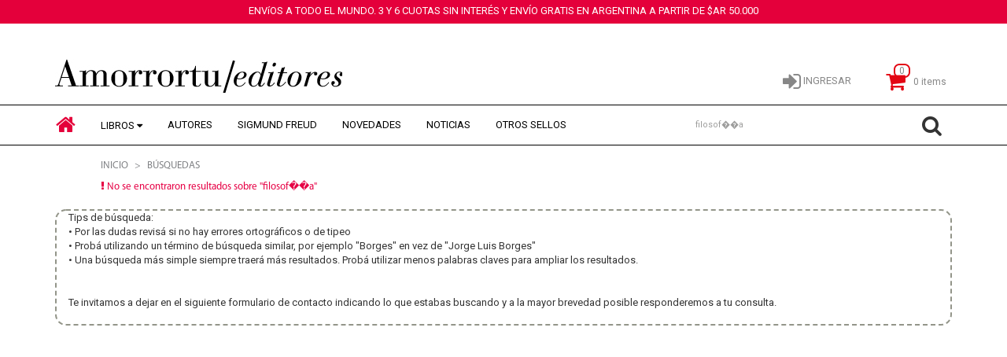

--- FILE ---
content_type: text/html; charset=utf-8
request_url: https://www.amorrortueditores.com/resultados.aspx?c=filosof%EF%BF%BD%EF%BF%BDa&cant=24&vista=mosaico&tema=30&por=pal&coleccionproducto=filosof%EF%BF%BD%EF%BF%BDa
body_size: 39211
content:

<!DOCTYPE html>
<html lang="es" xmlns:fb="http://ogp.me/ns/fb#">
<head>
<title>Resultados de filosof��a - Por palabra clave - Categoría  - Libros/Obras - Amorrortu Editores</title>
<meta content="text/html; charset=UTF-8" http-equiv="Content-Type" />
<meta name="apple-mobile-web-app-capable" content="yes" />
<meta name="apple-mobile-web-app-status-bar-style" content="black-translucent" />
<meta name="theme-color" content="#000000" />
<meta name="viewport" content="initial-scale=1.0, maximum-scale=1.0, user-scalable=no, width=device-width" />
<meta property="og:title" content="Resultados de filosof��a - Por palabra clave - Categoría  - Libros/Obras - Amorrortu Editores" />
<meta property="og:type" content="website" />
<meta property="og:url" content="https://www.amorrortueditores.com/resultados.aspx?c=filosof%EF%BF%BD%EF%BF%BDa&amp;cant=24&amp;vista=mosaico&amp;tema=30&amp;por=pal&amp;coleccionproducto=filosof%EF%BF%BD%EF%BF%BDa" />
<meta property="og:image" content="https://www.amorrortueditores.com/images/og_image.png" />
<meta property="og:site_name" content="Amorrortu Editores" />
<meta property="fb:app_id" content="437943423268630" />
<meta property="og:locale" content="es_LA" />
<meta property="og:description" content="Comprar libros sobre filosof��a en Amorrortu Editores. Resultados de filosof��a - Por palabra clave - Categoría .Amorrortu editores S.A. - Paraguay 1225 - 7 piso - 1057AAS - CABA - (+54) 11 4816 5812/5869 -info@amorrortueditores.com / Amorrortu editores España S.L.- C/López de Hoyos 15 - 3 izqda. - 28006 Madrid - (+34) 91 187 7568- info_madrid@amorrortueditores.com - Libros, publicaciones y obras completas" />
<meta content="Comprar libros sobre filosof��a en Amorrortu Editores. Resultados de filosof��a - Por palabra clave - Categoría .Amorrortu editores S.A. - Paraguay 1225 - 7 piso - 1057AAS - CABA - (+54) 11 4816 5812/5869 -info@amorrortueditores.com / Amorrortu editores España S.L.- C/López de Hoyos 15 - 3 izqda. - 28006 Madrid - (+34) 91 187 7568- info_madrid@amorrortueditores.com - Libros, publicaciones y obras completas" name="Description" />
<meta content="resultados,busqueda,listado,resultado,filosof��aobras,obra,libro,libros,editorial,Amorrortu" name="Keywords" />
<link rel="apple-touch-icon" href="apple-touch-icon.png" />
<link href="https://fonts.googleapis.com/css?family=Limelight|Playfair+Display|Roboto:300,400,500,700" rel="stylesheet" />
<link rel="stylesheet" href="/styles/bootstrap.min.css" />
<link rel="stylesheet" href="/styles/plugins.min.css?t=1" />
<link rel="stylesheet" href="/styles/pluginsUC.min.css?t=1" />
<link rel="stylesheet" href="/styles/src/styles.css?t=2" type="text/css" />
<link rel="stylesheet" href="/styles/src/custom.css?t=2" type="text/css" />
<link rel="canonical" href="https://www.amorrortueditores.com/resultados.aspx?c=filosof��a&amp;por=pal&amp;tema=30&amp;coleccionproducto=filosof��a" />
<link rel="shortcut icon" href="https://beta-content.tap-commerce.com.ar//1152/favicon" type="image/x-icon" />
<script type="text/javascript" src="https://www.google.com/recaptcha/api.js?ver=20260118202640"></script>

    <!--[if lt IE 9]>
      <script src="https://oss.maxcdn.com/html5shiv/3.7.2/html5shiv.min.js"></script>
      <script src="https://oss.maxcdn.com/respond/1.4.2/respond.min.js"></script>
    <![endif]-->

    <script>(function (w, d, s, l, i) {
            w[l] = w[l] || []; w[l].push({
                'gtm.start':
                    new Date().getTime(), event: 'gtm.js'
            }); var f = d.getElementsByTagName(s)[0],
                j = d.createElement(s), dl = l != 'dataLayer' ? '&l=' + l : ''; j.async = true; j.src =
                    'https://www.googletagmanager.com/gtm.js?id=' + i + dl; f.parentNode.insertBefore(j, f);
        })(window, document, 'script', 'dataLayer', 'GTM-MD4TKB93');</script>

    <script type="text/javascript" src="/scripts/scripts1.js?t=9"></script>
        <script  type="text/javascript" src="/scripts/jquery-migrate.min.js"></script>
    <script  type="text/javascript" src="/scripts/messages_es.min.js"></script>
    <script  type="text/javascript" src="/scripts/jquery.tools.min.js"></script>
    <script  type="text/javascript" src="/scripts/jquery.query-object.min.js"></script>
    
    <script  type="text/javascript" src="/scripts/jquery.chained.min.js"></script>
    <script  type="text/javascript" src="/scripts/jquery.scrollTo.min.js"></script>
    <script  type="text/javascript" src="/scripts/bootstrap.min.js"></script>
    <script  type="text/javascript" src="/scripts/jquery.spinner.min.js"></script>
    </head>

<body id="bodyTag" marginwidth="0" data-target="#myScrollspy" data-offset="15" bottommargin="0" class="pagina-resultados noEncontrados" topmargin="0" marginheight="0" leftmargin="0" data-spy="scroll">

    

    <form method="post" action="./resultados.aspx?c=filosof%ef%bf%bd%ef%bf%bda&amp;cant=24&amp;vista=mosaico&amp;tema=30&amp;por=pal&amp;coleccionproducto=filosof%ef%bf%bd%ef%bf%bda" onsubmit="javascript:return WebForm_OnSubmit();" id="form1">
<div class="aspNetHidden">
<input type="hidden" name="__EVENTTARGET" id="__EVENTTARGET" value="" />
<input type="hidden" name="__EVENTARGUMENT" id="__EVENTARGUMENT" value="" />
<input type="hidden" name="__VIEWSTATE" id="__VIEWSTATE" value="wquBkaTJ8olixT8TeWXmJ9VY3ryxG1qcWBkTVs9dv6EZYhyg6nj1E9QUeZkxwtihXwpfYicuNyY1s8DctCqgirJajwPsLzLxRBEFaW4yUNu4V4hgk4qvMPt8t98cK2ADKfHTCHiCyEm1Lyj9OaNehwrSyCC/W42AUY02bH5LXXU5U1Lnalknx/PPTif1/TV5HHXc01TDPlfoVmyJNqjQivXD/HuLosDTzMb6N900JmOQEL6kmSklzmVAne/hqOQUEYR8L7RK3jXkuidrB1gNBluIqFo26oVh4RQ+V75peZIrGHeW3zVFfEWlaJ/9ppO5h64pFCpGCTWKeXTJLd8ng3m52ETrbKBnLpO3cEmlKcUgV/Z+108zk/oyJHAz/Jpf1yDvL0/muL47UTFMhpiGBM1IJdF8ludaD/MJQonhjayZlfnpaw7FdnWHvSuOg+4dZY6CbvzwSHEQHk6ytPeZSt8N+qpHVWLWJQnC9UemnXfcGN7tqhhzLkInrQrlnqfSYq0v4rXAo374pcpG4PXcp5ADMR5VwE8n7+ZwXKdD5SISi4bA3+xfGGvCnPRCOeKXlf8nF80JINKN/NtFNk8degHVoO6Cvv0ZSI777AeoXVeZB+PejTcO+3gR5Pff/Kqay5ocH/pfixfkRl3veZJOOiUamwzuJQhzfu8HjcXTTajG0cpo4zchivDMtIJNNM74DQcNO4ps3CiSCOwRu6gkO/YXJuL5GS0Gigj82ZCL9QdmmzmJ8S7D6hu12OQnYh5FifDO5mxsID7PiB8X8W7W3JzCy5Xi41QWV06n5GWUbkGF+PNFGbg0XlA4H+RPKrhaHC8ot6HVMzjAVMbYjIiMDadZNyZ6xN3ySekjrjbpoGrmFg60O8dLHBIHyhJd/a+T1YCivk2z2H97zD+T9es8owCpwG2jMTPtOv+MS8HL+Quat02V2Zh57mdcp5MrSoh6xYiY2X75J62S5UbefBRny/aYM6jvPjONP/DBxUw9flO9+bnwCaK6IT74eRr1RD0jhIerXQP/GS0S0mDDQTBpwA0orLb9PrI4LWTv7gmIIPkPIOqvHkrNmA2ht98N+xxqrMvazwEFllsrAcE8zBsjZexSb8ka4aQXfpGenuRMmKP9NpjSCQh2ryKOjuKqQgGZvJpfKjDuL2TRcNRLVugyyBChtL0JvCt05oV2mdv0cvRed4gNhlzud6YAmAtTazJMaIrbxU1OSlF/oMXlCjWfOy/CD/iO1p/DrIWdjIii/0+IFhL2eNGyImU3etAod7AVy80AUAlCxwhqFXF7Id8CHJzMwZd4iwabqwoT/n1EODTuKGIGTXWR6xd36gZD4u/h2/kc8n6sBmLo0MhA7G5N/gCnNozjCqAWvlxRg+VxRVO7HFV+4atF6v5fjwS4FQuVvnBGySF5vP320V1jULFUCmFebfgEG9jr9J0tIQDEtGPNhjj+K7l4axyJQjnDJA0p72NC/smJsaXFiMP3WuicFXDkFECMvzG7NpXVckXE38XSQGAqMH8PlyQx1VN/zhs2KIxz4pzxX10UIMao+Lb6Bv+5rljqgHAe5q0nPhsoZO2/[base64]/x+EcSlu8Sdbce4byQHWwdGMVX8d3FNzEdCPkbGIaTEQH2mQEcdoVbmOU2JjWKJqFS04wbIYOY9qMhruy/wbijMU1JeZj24mjmGzUVcUM7SSauy4+SlZu9Xw5TwNSQrY/GuoTSK8c7rIHK+Lrco3lFUQYbYGR3F3dG+Q960wG5OoSIYBQLQLaAfG8/B8c3yZ8y+5fzw1JAZPHDBb8ubal4I8GSrSHetBFsUWIXPL0ZW4Xv9njQ+UYzuqKwKmK9G91ZTB9ZLo1x79z/H4aLenwurKrWNSO0y7hUjGaw0hJteTB+c0oy5Kx7NQ98mg9Kdm8+u8+kYPwxsQHVGVgEGlpZ9A88Buo9TKiaCGLwH+gQMP3yIeZfAUK2LzZOKYIiDHTBCzhYXIVtxBvseOP+KIhwcDvxl8XvXVBXm8nsfqxktTc/5pkvRVsRXXwYg65GF4RAgPxhZoC85rb2wHDf8j4sRSeI3CmxOiEdVhY9hAgrH/9rKpYCODgcdBBqWgGQSkJFYzNsyTxWRa3M/XPXNWI/hRHBiaLeXcNhS1qL0Guq1pQWcoeZVsnWvfsXhojUKEAL8iJ8xspJdYoXTxpGJCNZUpspIOVivWBiWiZyNfxMMQY09/jtUkJ+Q8A8PQkjO57pcA1d19E/E3MDtMEGX46JOyFgGV6DYRNg0jP/T8bEiqNfJ4NlGQB2+S2hDiH/cT/TcozTBScieMwc7GErLV1D7REyy3n5vTBlUKLRzbTExBqXIzs1HoEwcWbU84IkKfgMdbvFd+jU/IZOnngs2zhe8g3wAAwc4CeHI3CtJuqajtQFnCglU29ZgYTgUdsYCsewi1Pz+VOkcEK/IrI28BPD7gl4joJS9YAOepgA7Teny+iJXc2OGLNmedkcfzxuiqZ7xeMD55fPAMAj+YcdA0EoXBNv3VTj+CwjzOHpkgiEfDUeFtSwptyF6m5R6W/fh9lcILIK3PfyRn5fB0BZCLBzTox4IZzMKH7wweGThSFzHSvD8/cfbvUNxRhEQaRrEXEy6Sy//N30LhNBKMa32mhZBCQuPANYbSKcqF5YUGCEmwJdF921kuE/vAXreHLMW1aJYKnPHw3BIujRcEcEviuOqj3KzScAuBECc7RaQpQ00zrNh9D3s1Ss/7XU/WBib6zHyKczoqLQLnB0BS3355xq1VgzZlTxTU+ySNXdEXDssJRpwzaede/e/wKRu0j+U1g7rSCoqu8p7R0Ph7n7Nd3xJwVmkCYOAqGmqyC5oDxtPtKzlhpQwbWDoNGvQHLtBKbtGFcqyAh1bnRFIt6tIKnL9qh2xkk6wQmXmSqllWUYb/qa8lt+mFcpgSo/dsSvMirecjMVNh1SqzVSszafzzPfZbucI5HHKmMv1y7t+ggrg/ajxbcAAvdnrG0RkKRB890jnTMmqgXiaFpPJ/GFDdOGR3ZQkP2mLD78NXV8WnEjol5eZC1VpXW9ZUtbNO99noqLYpX5iYz1+41WdFeCjGCZFT9/GuE8KgJ3zygze2NDdMbGzZy98R8tFMk+QChvDPcws2SOiSSuM8kWhXBJZP9gOy1AVcKGHdtcn1LSIZMl6gyrhxK6ZLUptCQEFg5A2X1JM0IPQSsZ2/XuBPkcRJ3rj4H9zA+GbYWfF+heopYwXLNjvr96mVv6LhRB76cb1SLJXV/Yn9aRfyphFFaQkqBgG2b/VreJgZ/2uKrnROGY4DCJbH/J4qSkfxIgwIwQLgWZ/pBxTJJR6K3C7bUCnIX5e/TWTCLO+R/GXux3vJDPyx+2GIuVI+Ak5QB4w+/3rnaYQcgdVGOzqD1cN0D34JyHxG8fGMQsWMF0C9usYSxtmsT/QL6k3EyGuv+GzdAZ8JQxSDNm3fUiOF92ns1pG+RDloKwHqg/6gMrGQLjL4UpRG6cu6eexlxViM3/2gH/uaCdwL1UbBDmlOE3nux3GNq/4RAxM2kYY4P1nycJSw0m8i4/U9kiGQuuKswVkmcMvDpDdXcTK4qWSEZXNQcg+GW2W579TPpan2fzW1ExF5Rku+7VAQDVupc6BG+qMI7O+K/[base64]/dhmDuojI7j4cRF6pW3ZFWQ+w1cby0rncq+KnHvmPMiOAG2IpTkN/O6UsJ7hT7IeaKhz3vvZQp1E7kPm7A9RR4t+ju3uczCeVeUetaJk7pkUQlNbMua7z0gJ+6iVHobOT/HuA4tlgQV/ED+niF9Elm/TK3SSXSI34ZQD7DOzOVAmpSu/3MWANpPKfuB1Lgn3dPK6eWnDdUff+4SL0LN/ac7hLbUum5ByZx7gd8kRdUXV9nCepmSqz6HCCxKOH3KFK4agQC28LqGOVuAC6UPSpa92l1tqFu+VFWRp8c6PbM+fV5/Tp7kVwMUlC0by/UezSS9XM49eY+Mw3lki3rZlcJ0J+CvmNtDQTvaFUtd/V75L1FtlgA/5q6dybpEI6NBrTD6rAyp4WFuNdzpXncUr+rtWxSORwkz/A3VH1U3Ivv2oTyn+LKO8+BoZiYL+UWIvZK0Ss2uy1LjhYpTIEJ4CSAwtsultSKawZ40d/YLqLRn2V60l+ngPNz5mUAcsoALw1A4Or46FP182sz81L38ShNbKBeBNlr+1I29fmKtU0V5fF3P+f9hOnj315ERO8HFCE3vdWeG9Cqr9tbb12zl0BmsgU4r/YsavgC5KUARz6HAlRjwZjgDlZ03MV0QOLqR4KxzD4xhLLrlxUo7JO4Jet6Gh9kVhDux8vrExfTNRjCobz6NJ2J/nbhrOL7kO2O9/GBJrU1VEZ+BJ9fDJ1m+nvvuO3Jyc8D6U9wmRppZ3BCjA7s1IprarDBsYwoCnksFz1Ekvr7y+i4UJDjfB4lZx3A8mumheD3Y2TaefV3+rPMYWSysf2PeYZAL8OxQIqggJ0OO8wdhLSe9ot1c5nDU3RzW5R8CGVMtEjr+L1JdaWYitw/ccIS2UCuovW0oE6tQ2Wk5yMKD51Bar0ZY8OouI8pmUhQvLhIf8/CJxpL4H/UAggHZw1N1xqTD5AIM8I2AucM7eN7RhM4cnewLsRYYnrAzQ5dhpEZizHG2/lwdvf6wYi3/wmITLs1PAT7De1x9/[base64]/BxxfRIdVEsd6YIP5VPB2Vvyxjy5kx2FQtJUNOnWKGpMPR17mTwFSLHbZVf7d54IQ2SYpr01TLANTTaS+f15ZQpvAJQZDpEgHt0GfR7+mMaoLOqhN6Q3oHm3JcsWD+P3ns5Wf1x8dcOfrr7IHMKXkdU+g4rxeYtrtGvbODBF8bR4/pDBkayzv6EsGzRSU+6I2N/02YtJopp3D9NgnL7tUTAbMskqVd2njjLS0H5kDDYwKuT6w8hxd8oSZZiqgvKzHhRE3G2YnPq/laCRzh5igsWW7CNv6WTnq6HjluSiEpHJ+xfUa0bu92GNvGeJBrilVTyDzbbIHSPBt4ElPq16UM5VMn+XYJz6JmR60gG+lC+oWO6czLOdl7NHLqhGOfpehy/Iua8rbrBMvIWg+7zEv84lWAQEaKwFWGgJpeB9ysOxAP+AOJYuD+GB6BK/AYJSiWCUlJmwu5niWOqeiL4dA9SWHGvaES6EQdQlan1cBXD0XPsHW/afdI8DpWuCqDTMP+qs4XJ1heBfqt7rkoC1Mma73xitLy2M1mNwZV2larqrSiDjM8Q9sK+mWru9BPWpYriO78QEpdaYJAdTjYzjE7Om3t7YXZzWe2iVGaAlcyUjCdJWZurjxqSsTozF0SSxptSR4cclzVLZP9CJfa7+Zqr2Tp4NkNIFp1kANnxp4FaFdHZ/PN+lnUBOZc/C2Qqalcf/Ju43PTPVy7g9twSEGCmtPuaq8wqEN2acSOI10puwm8+OIFsmc5VDE8pr1sYi02qqKKTZXHRd0EClsbWt95s9LHmjGZLWPT/3y4lCtQmX3GpMqCG/QdbTiZp7hxKInUroow4iGNsj39JRsJGnNrDyww8Cqj9ig2sNcjO0HjxRvjZAm888xWM5BsncQGdx37Ej+OEVLKWN3nSrxLKijEUY/citLgp4OJFXqcn4P66TOwB2QKeCi5rzWS/vzIhokLIKThbrC0v0GGRe8TCN3l2Buzv8j0iyIgld/MNRBWzYGysotQO0ycDGYNtkYTHp8IAESZz2vocZG/V8hRcGqJgPRgUtWnV6Zg6tIi9rO/WPrKGkhWgspsHr0vbfaK7VRZIyjnK6op+JW51MSsi0A8rG9HpL2JbiNEJH4K0pj8IZzP7qVgZUwBOHNvFQEyy+m6z/ad99J+hSOlTWK1/iSydmmxA6oOKGCmzBz7QRfxswHdp4vW+aVf0ey0nQCOqKFQOoMF2yTgf5SitaPaUh1eqZpf9LlDc4RJMYncrhk7YyYZ5W/hERGSAI3Jmks3ENYBSBT34UyEszygsilTBH3IyjLqnm7tBEhw0DhYcDckCgZIDEIewVwMy2wN7OlOshMS8Wmq8uRvZO84ThQqxyWXyBVwFsH+uig51PZV8VAVAVJDajJ7QU5BSu7goXW/jdH0TvN3/w41dhNniVYsv90W4aAFvpf46wlectRcFJVbf6RSwZgq8oSX7Be2ca4KV7Qu5ot05zYgvuAsn2wVJAnJ+sXh+ZG27kHMv/vySQXNeEFGtXUQ3LBYnOYjFCiKH9TxfZ9qS6aKscVF07R07d00KBHzUourCL9N5BLbio1r9vFu3sVhVKPnMfLUorczD8QY4y1MOeADgvCUjdoPSGLzs5qgFg70Dl1wNZz33Wnkj/XIVk5Dq4jnUxlNJNhiTUvJyxnOZQdFLzB0i7EjDrEDRX4IMDoTeoaZp5a7BbPGEryQ2VRuFc2Tf72po/iXwmgYDZl9Bt0hW3w3N3N1OUfEzWY2Y9Rlxt1ZR3ViKed4+c+kV/uU5wWegWqVDctrbklGWfL2zhgYnaXsFhLL4g5tMjmlEIcEUKa0gzunFes7Lap3WbFySiRdqGNlbClwgVkEjG6v31fJHrkrZoIC+oUeuZiUfC/UgGl/cJhebzc7DAR8fA27rCt7BIbCsqLuln2avTd2qWUBRuwB6R9+349MlPWAuCyZtXROxPCcuNMrq8rZhupuc5vC3Uyvve4jmEpDJlz4SgSZxguut37Qcqz+kSwRydp8tcABPIJ/[base64]//PS4by1E/KWSH79sQY3sFlQJJ5gVU42PTrIF2M02SIS/6c+5Fszd7JaAjDEn+KwqHr+YsCBbxmMNcoGUsx0B0+4cuZwnxeAOjan9xQobsu206JOSA0ABLM4TB2Iuj//ghFKUapXi/WpR6aQWGy7+OCjxgnEM1XWLlS6MKZkur50rG/kpSM5b7LOEZl/sQ4os7Pq1WVcCU6l0BcCBWOeNDs7RMe2qTTLDl/2TP8iqHo360qW4/mwzxHgc2K06uWcM0PZjaLpY6Hxm4qQu0vwCbkFrOk8U25mQtj1MBCmCTDPX8upnHASm9rpEY9auerNIq/0di0pBSZCi34IB4PygGqy/3QvhKHvtmH3U2PyLeMehFjMejoR1VCPZoEjijUQ/sv6KrTIrIJdwcwRrc+oJrc4yL2bgWKUuLaBoRR3rKPEJh4BKaIJzVIugKpKSDooqRi1yHmnBUaCiogSiwqTcN8jocFw9y6g7iu8XKb1GsOfVKTG6owaxjE3JkFDIjcvcDjy6qbQLzR4NhRTY8s/Qv5C3u3lbUf2sh/VJ5pm0WZVCA6OL7v0g0/[base64]/ojLmA0IimsyfRIIMIUUcKJI9MnGP6PWCLSBw6jpFLroWW/yQJ4KyUsUnbGtDoPAjxrWsu8ZEpjv2Z+KQyXCY+4CLagkv4MK0Sv+lQ0CYp+NG6rmmcIE1cInMrhcFV9xSKLj5LaYbGf4qs1cY/0nw/[base64]/9gDbecwl4qMSy0LFKQHpR95Ry979+IcNEUNGvccZqPNLBjiOnQkw5TTeeIyx8MH1X5L9uNaWMLMCwlQDw/kilPhSq5ZLhZ2qCNiDeHhAaZ7aB6Zf+z+OZx/ZOWSggRkjutMS/GQxZEfIRogXZt0LkHp0biqkg8GvvNw1iKRXOmJ3LZykQT1Tsib9oYDt9Lp9tbdrgC2KcWDPBMc9r5Q5O/zvx7Nz5TrkBwYv6v4C6VOMbG1OGikJyNNbAzvfLaJp1DU+kbY3KVpyVoYZzZlGtaTLX/Aqi2lcbguTMQW3FsXDAFGKG7CwMCzbS66RnSpJMgwd+zT4bMDXMrJ8OzWQZfpsJlt8XIK9SDGq4/Y1sr/a1MK5Zg42d5PiLcngwPeeMnY/FGxMOj7MNiCbBf11cA570NkKWEb7hGOg7MmNFXbB8ImEyP973tUyJgG81mTNLphDvXZ+Mzy2J2xAlfRBZit28f3t14kwj5vliTPqqEaqjoHt3fgV9S0ginCKBUZAGPLL3umsCyXeD9lMp9U2TKHz2vg7UBR0OO39D8z25/dy59YMTR2B5o5B6aPYxBIDU7+GbPGvVgokP1lxLFwdubjRfOOcQSlenPyNgQyE0Lgm7OJ8OTLS+T3x+sTB7MHmUMhS7tS+xBfU/6YwdD2nmvQyjkHtfzvJ2Sy6ZHru3UPnL6Hl3KnNzSi8+HN4/SR9sgNja5qU8BPnlUPR3fbfReJ1mgUwzcETXr++qMWHIfisG4aSH2LBf2CEvjZXrcwPMPiYHJm9NQ7XKilpoRN/rxyn/IwhQ4TnFJjOh0//[base64]/tTxtb9+cTG430lyU1JCNIeyqSndBayJPsOCSfsxSkpzRJF78LUbPgURSiqilvJ3MkReO6SOtqSgpBSYaKjTbuOiLr3ynlctp1ooRf7D6Cc52EN/AommKixqe876/HNDKeBbDbKbWw/GgTtiW7BbjLpZmbEzhCWrnZ1GHAhdNgtqG0xhxkfpiO/WOI2/FUi2TXCIappFFrTjParP+t/BKzOC2hd03MsCL0SeaDvewT4NTPOFtcA1HmkaiRCZu/oR7DeAghWUZrdAxoibUkEW3PUO26PX+7kLsLQelV1VCSka7UwxINALyQDtYIwuHPRexIhpIkMTaVRfcwlGEr96haZ9iueFF98wFlTJ/BRjqDJ/cNId2kWHHzpYnzT9QHq83R4IEh7U76UuOHeEoi7SKghb6fyCimpw5Knjuf/twdamLsyA6kHE9Q7B+C/fyul5ll6w7y4Vu3znenXQ87Scrhk+fv/Mdwh9mTRtj0qeIOpIgTtqm58k4eYvR19dyvIPMw2G08lBXgyJiObdxXSA3ITPivUlSPluKZI2I2nrQsPmW8JJCTrg1582Nao2vcxNoNAN3sL8S3AU8oPz8jWA270k9Bc5BMpvBqOa5x//TdFeVUsBCYQPXnok61ua+/gRmm39zyyK+s0PgU271/o3cHQ6fu/ZNHfjq5W5aDKVtXGk7MND3LLg3xVv0GiWjIeEF1mp4Kba/vv0txK+7hG2GHb2f54lfgqYlM9GwH5rzWh4LB54wd4DHfV5cusMN9fPzR/JVao+aZQr5ROoBxudCEhuGpPlaDdbyHoxmyVM2Tm34JBJRoGz6GA6nLqOfMvLUEK42fSDoDSHQ4gQmzDVUvNNgeTwWiNnnBLqEgD4+/JOYoJSRMXpDoyz15I5mwr4UcrP62F+VRvA+L3CcAINHy0H3rubErdW/hEbQq9+r3yjeWPaPDaJDIfarFO7jkN5i3GTUW1PGy/X/g5U5Ou6n2BQ1KjQvmdFEpe/hBW1MgEfkjABTrBfAQzzFm3ufO+qY26dICWC5tB41DE5ld7PZx6ZOH6F+tQVDCE+7ZRqg+75ZFPb7Rh+O4EjpqEqoW/usUkbn1Gb4js2wTDI52o4bksKu1/ITBzP+cOYZLSXYHyfB4VgELCnkb1k1/n8uLklfoQlkmE7guB2WbknWq0H7h184nsNe7Uj1pNe2ic0xqHdsf20OsoTAtonAZbe8w6TktVFC0ZOXkZ2tTXF6CpTeJVItn+DLgaDEaZShhI379/6aafgmK9IeLE9IoY4k5x1GbM7xnAaSoYyDdjDUVeyGBcL38wbP5y64rOuPP9mrN8hW0k8/eDUxrA3z2ITV2GaflsSV0lmXn0+StqINJFACRGyD4YWPoVYHwxj+4UHArGfF4X7hsx04QWCZf4AKNTgLE6URwnIlStWu+5DxHK3MjsI1ZZ8bApVzSv1h2NEczSf+3i9Xg40PGUnIlXKX9GNU/C/XCCnbw78S8cwwYNiR1HaV37hAGAfC5MfvaP5eqHXH54Nol+b2t3/yyZW0D5dN4ls2PfYRuh4GRcgqtJQwMTQWWq9XLvw/0XX0UONoDVxdSzOTa/bH5dCZNJ9NxpfvGN7wTgofz84lljHZIZZ67hMvEscKc7nuIcl4QAr0ta71pENP2u16kaSsS1+tr7kt9DE0Ahl1mXMPmJIabRhpqvAyeT41FlIgU93sf9f9Jxsg0MZUfpOEx/[base64]/OUPeiuchjB3drkth/qNiOO0lcjpldEvXry6WzQ5CvCXqI00OcuJTBnfb3JCek0h/c40Xjj4k7F0AThJgSH6pSqep8RhHKDY4JRuaaUhbO4MRUVQdIErl6S25sB5Ml8z5Ug/[base64]/KRPffsovrcAy2zg36IHiKuaH9as6k6n5kJvYyZ8S36LokrrSUmvhKndT/O3O7k5z3YPsN0xPPQEv9SdH3Hm/hmbo9MeDcvDyi2/CWXrEaRyfbxIQC6jXVlgGIsszcQETmWEr+URREEELRgwsf92OJbymXgi0fWzybBJD0Rh6UmAysv6im+jdlW/EOGsRbR+lSylG9uIV6XqACJg4lhiEZzsAUp0uLOtwCFi9mF7lRoOh8VTqNVq/OlY0O2x9I8jBThckuCeRcKV6fZp5O/x2cLkY1xz60T1wxTaNdREsvwhBq1gdVVIfXRd59sntZiLwrnRctIsLASwneFxAJyi8qGcl+8H+dFaN9miwMtbOjIIyhXWSYlwL3dPfSxXNoS9tjI3MlYMyR/nCC4LIW41Uo4Zj9hAfiGvwjRvsvjeFeO/r8rlFMhcXNjgJ/CDBEygA5cnS90cKeX2xrueL2YCqnefbqYH0DWo0o2mtj16dKUFSkZ33pEU1IYsF73cp+sXqjTh8kRW97kOjfLr7hf8fsyIuM2XmSC9g/9D8w8sfRF7W8W7dAgWGhsbjiH6J7Re+LXY+xZsNNZUCi2cQpiJfGzXiXOhLIjJdSfpEhBgiogqbgf0qYfR4/oK9uOhXakf9WOsTvnoXBfvdAfp8/IBkYch5pYghsq/4CBOBJ/j8fBNbNNNCxbw4aRaw8lQ2PQIC79s+a4+73r2a+H4ur6PsmiDW/XD9a+AVM4610o2qf0LkLmhp7nXmHa0xMRFQuXac5NzafaG7o8tN+LAP4zLRPaZJKTeBoOTyjP0fBYl9pqPS3dQpDDWzfR4C5q3AhBrTEmWP2X86aqTBnsWA50UnJdt/08rpnSDpR0K8vcrJ1nNd0zw3EimqYhKeFwwtXIUhyxa6eilEu6w63eUelJ0pbCPjQejcLUrFvtxm91weAcWaXOcL/iD/6ncCdLRRTFwT8XfPljiY7VQqz43dwHejfuCsPzxd+sNIG12A/o2crwshcfW1v04hZBybtkULIOKyVxOrh/NoQhDHW/QPSfrIEpgQPgulZDYr3NQJK+Tjv+4e4GnVDbjdTCmg7fKDY+LN6KIHtvwjKkbwH/jtln51QYPH5F5oEEMd8lYKoTBJ38eztvKYaZR0xnZtOZYISiJoV9++AFJBiWJtKDzw1vMXDKr+fny2H92Xw57BPqrtHewlm1xbzmxl3MDUEzkqnG3f06k1mDnFjBGA1xe1kgr8WoQU3MDo7ucJJkiDXPwO15/MJ9L48RwrUQ1DH9FpIiTXZqsJNBI8UbNe6T+gZP5sjlGY9NtFnyrSZ83H/8q9PUYVp/aF5MqkxcwfW3++rAuOwHeuIw7rto0nxAIxQkkf18C+GixONgaEhA3lU/CHdBhW2LFeGTFdr8F0JBfNhBZ9quI5J7/B3FSHnG7ETf4lXmb20zaQA//Y33C6zlg/htR0542tmkIJwMXVd4Ko6h4EfAumBrlLy1Zm3v37sWCV+xQH/tjhPmkIIGfrNdQ1vR1KNWf7hCplhutxfGFocuBZRpHaUwz9ZHY28b0/9sfZF98KIBxpMQ8c8p0JSbQJ0zAkGaO7xvQ9kkDQubVBJJJZdGOo8uzUAQAfo/SIF5OlpJaZnLUgcDMi0AOSnrEtF0hVHGygH8Ilf/rURarryljytoxQhakrhz4zYAwCTdTrBueAYnCkV48WIyekPCRU/KzgUJHPdyAAYwSmTBtxPSRn9tQA+RNCgvlg4smgzGAn6ntVrcvwcnOFz2cozc+oeqZoE7lD7eHWZiR5yfoQGfKMOlOIDdvW/JeJjRKFp71CiaDO3pk74QHAQT741EVe3EuN3S7ICs6EOovIMRgzdxiQGTHDso4aEkger9BMhilF4dW+uToefdbpXhwtKkWjRkBH3O3A3n0sYNmeccgJUNQWc+CXiwMvCptOnjl9OJ4lxr4pVGw3q6WR91ajDXY5scITiLPMtIEaXWeRUXG8t4SJEFs2osABO4DnH2/9lI6ihYC8lS4D/tPZWoD3z6FKUCvyYaAu2wGkYE8nAMHndfeUfXv3pgByort+Weoa02ueH2E9Q3/z/w4tM4caGREJa966Dv9FNS5f9WyhZX/l2T5KZahxgiIg6wfN3yNg8R1toCMeheR3dz3/4NDck2TbpKXAzUmXxV5yC8NcYzDVSygG2F2GYTvP2g9xwwK/T1d8FG067IrT0h7I176g0PgbAkM5UIU/0siUomY921ot0xeWSQgtZOU+RI9GT6DwDG57GXJx1owpwMHPgB4ib3tfanN0HR/ONj+kTIdRQzBSVWFg4m2W013TT+s16CW3znj2stMAIaK6B8ULYleLsno1tF/[base64]/fyifyf/n+ofQf3l8HXXrKna4xAgcZTpBpC8SwmGKuxfpAVGLAMgFDbGPmpxrJeoB8xSWN8z4GLdFnA+v3QmOUiXBsr/MNTmQHceKJioJhB59gYfGJW3Bkh7Q54CAIsNiSOEdzhAaZm00fkpUQW6MCiDRVB9iuKh28E3pAyOMpWkVmt8PcLVBdhn2wkFLlQNmT2t8C5ewiOEQtfqJsKPzEL6pwrxELy7tXFdmgI2ZEnfO3Shb12SRK/pjB1RmqerNtygi6/tPCTMENwNKnsgznxCxbIKTGt9XDyGjGR8Lfz8mPopPMEatfbCzU+2GwIlKbKOIPLW8Kx+XitKC+DVsL9a+mFFVSeY2bj9TT1wS/1esAeKn03+2/xbETZjmJxM3bHSEX64AX2gISL/[base64]/D3rGNgetBj276/GVonJrgd+Jcg0IMIP5Xf6SN+YyN2QF+w+fsHWSzVQCcIIVpyM2uRx53Ec+9ZJwtAxXUzOWIchDIcDKgDPNcy7fbpiiXD+Ul5GuJc+8jasQGUaP7mfwSxT0n3KroSIpKMr69rVcIIoqw3sQCNRXvaxb0T6Oh0JMUQPepVND2QwE4NNBeLbCQv9mejyTEG//[base64]/M/OSRwObLu1FZOL0LkITGFjIyKic0S2mvYosvZcK1PwK5PUsMNAkbDeyiRXO67SeaO8k7xO5kdisYPUU4Ez6LkK8G/1ssmd+kPjoeq9O+/aSyWXJ5G+kijdk1tzHfhx6CcEpWVnnw7RxNvOtNnsuF11I+pr9DHEYlx9Clik78S1PPJnf2ZijCQG6aT7MPWZSUn0h7H/dfua4YRbEMgjIanx926U676Ta5xGf8SpW2sb8+iXYJ40N0RlldvZ9etW0hLpjmI7jzf+qJFPHxBrjxvZLk+POO74jCHkxXRz1ofnkpmh2vZDZH7TrxRjjvsmLiFWakUpBGWyQv/cttxPkUBZwZ4FWXsjGgFcOVxByyXnTvI1LEO0qeSxj0/sFBunxZVNYxrypSJaUkt3oiAvmjCAIOXip6xxP71EX2aIAj/AHc5o8FMMKfP5p8faE5jw1TzbOkn9+aFeQuHp/YgEWnG5Aj4ibgFmcLZL7Sob4Fui4DKABthbkvQGgar4gooukmqg9+xz2GL7R+ezNOH3UlIT8iWGY0XpOYBUZswvCKybv1p24sDilOSBOIn7P2tvJksLd5Ng8IX8z/eb5O16SWApZPwcM8+hNqKjg7GHGfQM7s7XeLgysc9kG0s8TPx6f7DqdvmcYAl4mDckdyfd/krBrbqNvDNG3O8xSZRcZXXE35W5TYD/bKgdo/Y0T83RpacfmwosI4S8Roh3iH09lgml4eKmT/l4FB0++OceGE4N8s6U7mDac3jvDZunzu4i9IcEyf25adKFLHhuopB/[base64]/mpJ+1Vos/NfMEBios+dL5BcreNwnoxEd2wxU82hrnKHHFVAlkf7bvG7lQgiuVEtH6gTz9SeYVhAR+d9Qomwqj8NUicANGBylcnioRXK2TmVyv1iA63lMCTpKx5vqxCdEd/3CxCM0NlfpxEHrzBt7EFZA0PnfKI0YA+Go5ddvm53BosbIn2CB7XO/ZpAgvuPcXlHJNMBIxYx3SDRQLAcl09qsaDFsotvkQCUdf0aWeZwLHeGSfiuF354kXpKb48bWUBDD06IYkoQquEPUUaiwx43mkPnwvchnFw2QyuGqRrIkcR5P9FPOrvcHTb3HvfQZd0+xDFImei4BL6KXmDPMfUrbl6Rrr0CWRFKvM9KYViWMLP0swWH/JIehKUPTuWaMOhUMSe788cu8/zs92JFuakv/s3o0V54/aEUKmdzhfgRzqnWorY6Y/2lEAJzbyFK+n557cmQ8lwZM8dS2BM1d+Czt5jzZfxufCGlgsrd1j4DCpb2vnMZSBUzPeHfICSawakBHIiVL0V6kfUj0YLvaXg1sB+ciSaqlHEEvha536J14wS6cwVuE7H9d33ABnhx2kbGwoxK4hAGGinhYOOsPNAgMQn2aRE8o/cHefuAsJAeP8Tct2iNH+dAOlvbLQuI0xpZiS5iI8UPMfjGYuIcD4ZcIvVhN2qysNm5e3vjzk8TydkVggOXFNNKEh4hpv/HAFtrkdIs/9EtAq7h1Z+z6r2mdhOymDSD/PhKKq3LR5U0dbuodaxEhPijSUQ84TwhronmB7LAiEtw5mXw5ALaihbN35Ec44XjvV0Wivh/9NGl9WtEalViQQo6zxZ2LtlgFL6Bpj66KZYNO57QehspGt0uTuZNU//pIrDX11jsEZKpaeOnTgigCjRLb1ynUJyaXZ4P05vK1zU78hDqIQweKoh8D+ugXXFtyKXTXrV2GE56dUOTXDfJi/XbzZqIei0ydMNRvhnzzdgdb2JQVv5+B4jfoVd0+5Xndu1KruQ0W6vGfqOtXsB9MjTG5V/UzHWwzgw7hDOE+Twmj44h7EGRDB/luhlO7Z51XqfSKadu8gdvP/OO/PAq5uxGjZVWuFzgS0OjcK/QuVQxdJf+vPUPEctPLU0JbK2Q8vxAt7Jb6OXNpsMqg7YYXAVi6flgg0zLoCkqtyidmaHIv0dqXwAvmDadtzV7L/lgSraiU3dHozX/rDCkvJ1ujEgFVQHJKEGDyu0VDxSlWRJ4Ckhqq8tvsZM/QIZOIbsv/m0jCKFd2BDB3AaicheFWdX6PO5N6Uid1GZC6DhAwAiOVuWKFqrfMeyHnGx8TFcygiw0AQQzB9sO7p4CdB1FyiJPr+QKF/OLf7YbQ36imnOHdFdaUvPz4JNLjmHSmw182Hr3pZl5rMylAI9NImnj/HPcxtroGSGfmF9gQZyqU87ojFd13ywS4zMx7x9kjZ+WSyqY8bJT89ZqqkTfWYx16/SbviTdLXmUYoh7ZXUMVaYYtetFTGu3PPkWmwUcsjQ3rZfVa/on0xjcYe9lDCHeplkVAaVln3D44UqVilf3YGjmVq675v0Wj6NlpVFV4sBf9fciLYQ3Kdezb+4EfgZajCAxMPGkiqto+RhEQR/IEw+5WdUt8EjQO+mN68/RNVRjatVHAzGuOQqHLP6/Msnin282pVD/4qhc76Cati1FoaWfDLnM11girmIXrafULGhz5NO8e9n3zu87vNFCd94sn4g4MMUTql3SiXAmehFPDj4uUBeCdEuL4pc/sNLSFJK4YB/6FcPoSLO9D+lX5fUNMh6Qv6YOJ+Uvo/e+X6kJRa0HPZzjaDGI3C4fOFBTkxHRrF/[base64]/D8JAmIvqOjstPirMRgRBwvrY/bgkFX9FCogWdnvyNbDB8MOLmDHZTvaHPSHiXEYRvTjI7OGkTdNbKtLSLwj+Lm7Mm05YGcrvsE5sIDgedUjO5I9pO9okF0PVg6I8Badoc7mi0TY7A02vfb2p/S0xhQJRaPtAvm0QWrolBe9ALP0Y1Tk88ybt7Qu+ppZmVnKptvQgDji4hPsv9Z4Bdb/5ab57JfSPeP/hGQARAQmqU4+wfR4wyL+wiyP4htxF96nVmuc+6Xa+A6k4qfl5FL+" />
</div>

<script type="text/javascript">
//<![CDATA[
var theForm = document.forms['form1'];
if (!theForm) {
    theForm = document.form1;
}
function __doPostBack(eventTarget, eventArgument) {
    if (!theForm.onsubmit || (theForm.onsubmit() != false)) {
        theForm.__EVENTTARGET.value = eventTarget;
        theForm.__EVENTARGUMENT.value = eventArgument;
        theForm.submit();
    }
}
//]]>
</script>


<script src="/WebResource.axd?d=pynGkmcFUV13He1Qd6_TZA0-CQTLmV_rNAjcGFEC7GY-bXRg-4d34mJLYU98pfajMfS3-BuSMs0yXSx1EpbjvA2&amp;t=638285957964787378" type="text/javascript"></script>


<script src="/ScriptResource.axd?d=nv7asgRUU0tRmHNR2D6t1PjqPUTPnG9IHm0DrAFSa2vqN5nVIWSbjRlZPie2E4p6uVxJXu82BI9PcD2LkK3Scr17pRjgMHGWjH6HnWiZswRvDJv9cw7w2nbKyk_JzbRi2pp8x1c1qDv7rfHROs1EhQ2&amp;t=ffffffffe8f46b29" type="text/javascript"></script><script type='text/javascript'>var Auth = new Object();Auth.CommerceId = 2;Auth.IdComercio = 1152;Auth.Url = 'https://comunidad.tap-commerce.com.ar/comentarios/auth.aspx';Auth.Logo = 'http://content.tap-commerce.com/1152/logo';Auth.ReturnUrl = '';Auth.ReloadUrl = 'http://www.amorrortueditores.com/TapUserControls/Auth/cerrar.aspx';Auth.Css = 'https://www.amorrortueditores.com/styles/authcss.min.css';Auth.Dominio = 'https://comunidad.tap-commerce.com.ar';Auth.UserToken = ''</script>
<script src="/ScriptResource.axd?d=NJmAwtEo3Ipnlaxl6CMhvsfZEGhFWXhB_efxYE7kd_VNr2hoajX_9Pc_JzVzHCJWefsmnqtZRnqy-nPRC3g3TcX0RkJ27cS1X3q6TFl-g-vYE2RpvD0gNdnVltvXgGpK47FBBUwfDnMBfwP10gqXrL-9llbpyKvXw06wT3IEAsk1&amp;t=13798092" type="text/javascript"></script>
<script src="/ScriptResource.axd?d=dwY9oWetJoJoVpgL6Zq8OMOgna8tbmFBNGvmD2XShjK-rvKgRrKC-3WZycKimNZvxtj-oo88HXVA7Rq54Xoy8rCcjWQSEWE-ZEBxOWcOp2q3uf6QkgNGgvbL3hjwxaz9nUNHraR7DE6QFY_sWJg2y6HYrPn4VshATpdYKKYHmIo1&amp;t=13798092" type="text/javascript"></script>
<script type="text/javascript">
//<![CDATA[
function WebForm_OnSubmit() {
if (typeof(ValidatorOnSubmit) == "function" && ValidatorOnSubmit() == false) return false;
return true;
}
//]]>
</script>

<div class="aspNetHidden">

	<input type="hidden" name="__VIEWSTATEGENERATOR" id="__VIEWSTATEGENERATOR" value="E89D4ECB" />
	<input type="hidden" name="__EVENTVALIDATION" id="__EVENTVALIDATION" value="2S8Hgtn+6FJhaGqZgegZpTDOz0CrwTMSe71DU3H1irRjkpo3SVCERjC0Fj2GZFL6/Hauwt1AHaww6NbvILNfsqXt8pkq2BWDSQ1jdKYoiTIZSc/D5afKFRaEClaAq9xtmOQXT22YIEjkt6u8ExjkR7GBceT5o1aNWhxnFxAD9ZT60ex43AsXHMr87kuwvfJoU+8KnVR8LSgJZ+Gb9qo3dPeITbNUPllahoZjEpK8aPq/gIFQxYlYIWDx5OrhWox6xnw4Gty2ddr3kgS+XDcxq1LGWvZzYSSSGQLkCnBV/YQga2W/yW1xAqRyPAnyrhF11G0RrTpdpUraRHNJ1AwPU8/q9BgiFhOCU2Dotb5H5xCgzmVkf0fPQxDDApPnBtUh" />
</div>
        <script type="text/javascript">
//<![CDATA[
Sys.WebForms.PageRequestManager._initialize('ctl00$ScriptManager1', 'form1', [], [], [], 90, 'ctl00');
//]]>
</script>

        <div class="content-master">
          

                <!-- Load Facebook SDK for JavaScript -->
<div id="fb-root"></div>
<script>(function (d, s, id) {
        var js, fjs = d.getElementsByTagName(s)[0];
        if (d.getElementById(id)) return;
        js = d.createElement(s); js.id = id;
        js.src = "//connect.facebook.net/es_ES/sdk/xfbml.customerchat.js#xfbml=1&version=v3.2&appId=437943423268630";
    fjs.parentNode.insertBefore(js, fjs);
}(document, 'script', 'facebook-jssdk'));</script>
<noscript><iframe src="https://www.googletagmanager.com/ns.html?id=GTM-MD4TKB93&quot;
height="0" width="0" style="display:none;visibility:hidden"></iframe></noscript>



<!-- Your customer chat code -->
<div class="fb-customerchat"
  attribution=setup_tool
  page_id="442846802396020"
  theme_color="#ec1c24">
</div>
            <!-- HEADER -->
            <header id="contenedorHeader" class="cont-header">
                <div class="container-fluid">
                    <div class="row">
                        <div class="top-bar">
                            <div class="row">
                                <aside id="banner1_aside_banner" class="banner col-xs-12 banner0">
        
        <a href="/" id="banner1_a_link" target="_self">
            <img src="https://tap-multimedia-1152.nyc3.digitaloceanspaces.com/banner/434/large/barratop_desktop.jpg" id="banner1_img_desktop" class="img-responsive  visible-lg-block center-block" alt="Barra Superior" />
            <img src="https://tap-multimedia-1152.nyc3.digitaloceanspaces.com/banner/434/medium/barratop_desktop.jpg" id="banner1_img_tablet" class="img-responsive visible-sm-block visible-md-block center-block" alt="Barra Superior" />
            <img src="https://tap-multimedia-1152.nyc3.digitaloceanspaces.com/banner/434/small/barratop_desktop.jpg" id="banner1_img_mobile" class="img-responsive visible-xs-block center-block" alt="Barra Superior" />
        </a>
    </aside>


                            </div>
                            <div class="container hidden-xs">
                                <div class="col-xs-12 text-center mensajePromo">
                                    <p>ENV&iacute;OS A TODO EL MUNDO. 3 Y 6 CUOTAS SIN INTER&Eacute;S Y&nbsp;ENV&Iacute;O GRATIS EN ARGENTINA A PARTIR DE $AR 50.000</p>

                                </div>
                            </div>
                        </div>
                    </div>
                </div>

                <nav class="navbar navbar-default" id="top">
                    <div class="container-fluid">





                        <div class="container">
                            <div class="row header">
                                <div class="col-xs-12 col-sm-8 col-md-9">
                                    <a href="/" id="a_logo" class="navbar-brand">
                                        <img class="img-responsive" src="https://beta-content.tap-commerce.com.ar//1152/logo" alt="Amorrortu Editores" border="0">
                                    </a>
                                </div>



                                <div class="col-sm-4 col-md-3 hidden-xs contenedorRegistracion text-right">
                                    <div class="row">
                                        <ul class="nav navbar-nav col-xs-12 contenedorMiCuenta ">
                                            <div class="row">
                                                <a class="col-xs-6 col-md-7" href="https://www.amorrortueditores.com/clientes/new/login.aspx?id_com=1152&tipo_trans=login&vienede=&sourceUrl=https%3a%2f%2fwww.amorrortueditores.com%2fresultados.aspx%3fc%3dfilosof%25EF%25BF%25BD%25EF%25BF%25BDa%26cant%3d24%26vista%3dmosaico%26tema%3d30%26por%3dpal%26coleccionproducto%3dfilosof%25EF%25BF%25BD%25EF%25BF%25BDa"><i class="fa fa-sign-in" aria-hidden="true"></i>&nbsp;INGRESAR</a>
<script type="text/javascript">
    $(document).ready(function () {$('li.logout').logOut();});
</script>

                                                <a href="/carrito.aspx" class="col-xs-6 col-md-5 visible-sm visible-md visible-lg carrito cartEmpty">
                                                    <i class="fa fa-shopping-cart" aria-hidden="true"></i>
                                                    <span class="badge "><span class="cant cantidad cantCarrito">0</span><span class="cant cantidad">0</span> <span class="tipo ">items</span></span>


                                                </a>
                                            </div>

                                        </ul>
                                    </div>

                                </div>
                            </div>

                        </div>

                        <div class="row buscadorContainer visible-xs">
                            <div class="container">
                                <div class="row ">

                                    <div class="col-xs-12 col-sm-7 col-lg-8">
                                        <div class="row">
                                            <div class="col-xs-12 navbar-buttons">
                                                <div class="row">
                                                    <button type="button" class="navbar-toggle col-xs-1 visible-xs pull-left collapsed" data-toggle="collapse" data-parent="#accordion" role="tab" data-target="#navigationxs">
                                                        <span class="icon-bar"></span>
                                                        <span class="icon-bar"></span>
                                                        <span class="icon-bar"></span>


                                                    </button>
                                                    <div class="carritoMobil hidden-sm hidden-md hidden-lg pull-right ">
                                                        <div class="row">
                                                            <div class="col-xs-12">
                                                                <a href="/carrito.aspx" class="btn carrito cartEmpty">
                                                                    <span class="badge ">(<span class="cant cantidad">0</span>)</span>
                                                                    <i class="fa fa-shopping-cart" aria-hidden="true"></i>
                                                                    <span class="comprar hidden">COMPRAR</span>
                                                                </a>


                                                            </div>

                                                        </div>
                                                    </div>
                                                </div>
                                                <div class="row buscadorMobile hidden-sm hidden-md hidden-lg">
                                                    <div class="buscador hidden-sm hidden-md hidden-lg" id="buscadorMobile" aria-expanded="false" role="tabpanel">
                                                        <div class="col-xs-12 pull-right" role="search">
                                                            <div class="input-group">
                                                                <input type="search" id="texttosearch" value="filosof��a" class="form-control " placeholder="Buscar por título, autor, palabra clave, isbn, cód. interno">

                                                                <span class="input-group-btn">
                                                                    <button type="button" class="btn btn-search">
                                                                        <i class="fa fa-search" aria-hidden="true"></i>
                                                                    </button>
                                                                </span>



                                                            </div>
                                                        </div>
                                                    </div>
                                                </div>
                                                <div class="col-xs-12 hidden-sm hidden-md hidden-lg ">
                                                    <div id="navigationxs" class="hidden-md hidden-lg collapse slinky-menu" aria-expanded="false" role="tabpanel">

                                                        
<ul id="menu1_ul_contenedor" class="nav">
<li class="hidden-sm hidden-md hidden-lg" data-id="641"><a href="https://www.amorrortueditores.com/clientes/new/login.aspx?id_com=1152&tipo_trans=login&vienede=&sourceUrl=https%3a%2f%2fwww.amorrortueditores.com%2fresultados.aspx%3fc%3dantropolog%c3%ada%26cant%3d36%26orden%3dalfa%26pg%3d31%26por%3dtema%26tema%3d55%26vista%3dlistado" target="_self">INGRESA A TU CUENTA</a></li>
<li class="hidden-sm hidden-md hidden-lg hidden" data-id="642"><a href="https://www.amorrortueditores.com/clientes/new/login.aspx?id_com=1152&tipo_trans=suscripcion&vienede=&sourceUrl=https%3a%2f%2fwww.amorrortueditores.com%2fresultados.aspx%3fc%3dantropolog%c3%ada%26cant%3d36%26orden%3dalfa%26pg%3d31%26por%3dtema%26tema%3d55%26vista%3dlistado" target="_self">REGISTRARTE</a></li>
<li class="hidden-sm hidden-md hidden-lg logout" data-id="643"><a href="TapUserControls/menu/#" target="_self">SALIR</a></li>
<li class="hidden-xs " data-id="650"><a href="/" target="_self"><i class="fa fa-home" aria-hidden="true"></i></a></li>
<li class="hidden-sm hidden-md hidden-lg itBuscar searchMobile" data-id="644"><a href="TapUserControls/menu/#" target="_self">BUSCAR</a></li>
<li class="dropdown dropdown-large" data-id="645"><a href="/catalogo/" target="_self">LIBROS</a><ul><li class="header-title col-sm-3 text-left submenuVertical" data-id="713"><a href="/NOVEDADES" target="_self">NOVEDADES</a></li>
<li class="header-title col-sm-3 text-left submenuVertical" data-id="714"><a href="/listas/reediciones/1172" target="_self">REEDICIONES</a></li>
<li class="header-title col-sm-3 text-left submenuVertical" data-id="715"><a href="/listas/mas+vendidos/1136" target="_self">MÁS VENDIDOS</a></li>
<li class="header-title col-sm-3 text-left submenuVertical" data-id="716"><a href="/listas/Recomendados/1173" target="_self">RECOMENDADOS</a></li>
<li class="header-title col-sm-3 text-left submenuVertical" data-id="717"><a href="/listas/proximas+ediciones/1174" target="_self">PRÓXIMAS EDICIONES</a></li>
<li class="header-title col-sm-3 text-left submenuVertical" data-id="734"><a href="/listas/últimas+publicaciones/1135" target="_self">ÚLTIMAS PUBLICACIONES</a></li>
<li class="header-title col-sm-offset-3 col-sm-9 col-md-9 text-left submenu" data-id="718"><a href="/" target="_self">COLECCIONES</a><ul><li class="col-sm-6" data-id="719"><a href="/resultados.aspx?c=Comunicación%2c+cultura+y+medios&tema=7&por=coleccion&orden=fecha&coleccionproducto=Comunicación%2c+cultura+y+medios" target="_self">COMUNICACIÓN, CULTURA Y MEDIOS</a></li>
<li class="col-sm-6" data-id="720"><a href="/resultados.aspx?c=Psicología&tema=15&por=coleccion&orden=fecha" target="_self">PSICOLOGÍA</a></li>
<li class="col-sm-6" data-id="721"><a href="/resultados.aspx?c=América+latina&tema=5&por=coleccion&orden=fecha&coleccionproducto=América+latina" target="_self">AMÉRICA LATINA</a></li>
<li class="col-sm-6" data-id="722"><a href="/resultados.aspx?c=Psicoanálisis&tema=14&por=coleccion&orden=fecha&coleccionproducto=Psicoanálisis" target="_self">PSICOANÁLISIS</a></li>
<li class="col-sm-6" data-id="723"><a href="/resultados.aspx?c=Sociología&tema=18&por=coleccion&orden=fecha&coleccionproducto=Sociología" target="_self">SOCIOLOGÍA</a></li>
<li class="col-sm-6" data-id="724"><a href="/resultados.aspx?c=Obras+completas&tema=75&por=coleccion&orden=fecha&coleccionproducto=Obras+completas" target="_self">OBRAS COMPLETAS DE SIGMUND FREUD</a></li>
<li class="col-sm-6" data-id="725"><a href="/resultados.aspx?c=Filosofía&tema=11&por=coleccion&orden=fecha&coleccionproducto=Filosofía" target="_self">FILOSOFÍA</a></li>
<li class="col-sm-6" data-id="726"><a href="/resultados.aspx?c=Obras+escogidas&tema=74&por=coleccion&orden=fecha&coleccionproducto=Obras+escogidas" target="_self">OBRAS ESCOGIDAS DE SIGMUND FREUD</a></li>
<li class="col-sm-6" data-id="727"><a href="/resultados.aspx?c=Antropología+y+religión&tema=6&por=coleccion&orden=fecha&coleccionproducto=Antropología+y+religión" target="_self">ANTROPOLOGÍA Y RELIGIÓN</a></li>
<li class="col-sm-6" data-id="728"><a href="/resultados.aspx?c=Diccionarios&tema=8&por=coleccion&orden=fecha&coleccionproducto=Diccionarios" target="_self">DICCIONARIOS</a></li>
<li class="col-sm-6" data-id="729"><a href="/resultados.aspx?c=Nómadas&tema=13&por=coleccion&orden=fecha&coleccionproducto=Nómadas" target="_self">NÓMADAS</a></li>
<li class="col-sm-6" data-id="730"><a href="/resultados.aspx?c=Educación&tema=10&por=coleccion&orden=fecha" target="_self">EDUCACIÓN</a></li>
<li class="col-sm-6" data-id="731"><a href="/resultados.aspx?c=Mutaciones&tema=12&por=coleccion&orden=fecha&coleccionproducto=Mutaciones" target="_self">MUTACIONES</a></li>
<li class="col-sm-6" data-id="732"><a href="/resultados.aspx?c=Realidad+nacional+y+americana&tema=16&por=coleccion&orden=fecha&coleccionproducto=Realidad+nacional+y+americana" target="_self">REALIDAD NACIONAL Y AMERICANA	</a></li>
<li class="col-sm-6 col-sm-push-6" data-id="733"><a href="/resultados.aspx?c=Economía&tema=9&por=coleccion&orden=fecha&coleccionproducto=Economía" target="_self">ECONOMÍA</a></li>
</ul>
</li>
</ul>
</li>
<li data-id="646"><a href="/autores/" target="_self">AUTORES</a></li>
<li data-id="647"><a href="/resultados.aspx?c=Sigmund+Freud&tema=17&por=coleccion&orden=fecha" target="_self">SIGMUND FREUD</a></li>
<li data-id="648"><a href="/NOVEDADES" target="_self">NOVEDADES</a></li>
<li data-id="649"><a href="/notas/" target="_self">NOTICIAS</a></li>
<li data-id="735"><a href="/info/ediciones+12-25" target="_self">OTROS SELLOS</a></li>
</ul>


<script type="text/javascript">
    $(document).ready(function () {



        if ($.tap.IsMobile()) {
            $('.menuPrefooter li.header-title').children('a:visible').each(function (e) {

                var ulCollapse = $(this).parent('li').children('ul');
                ulCollapse.attr('id', 'footerMenu-' + e);
                ulCollapse.addClass('collapse')

                $(this).attr('href', '#footerMenu-' + e);
                $(this).attr('aria-expanded', 'true');
                $(this).attr('aria-controls', 'footerMenu-' + e);
                $(this).attr('data-toggle', 'collapse');
                $(this).addClass('collapsed')

            });
        }


        
        //if ($(window).width() <= 640) {
            
        //    $('.menuPrefooter').find('.collapsable').find('a') .click(function () {
                
        //        $(this).next().find('li').toggleClass("hidden-xs");

              

        //        return false;
        //    });


        //    $('.menuPrefooter').find('.collapsable').find('a').first().next().find('li').toggleClass("hidden-xs");
        //};



   
    });
</script>

                                                    </div>



                                                </div>
                                            </div>
                                        </div>
                                    </div>

                                    <div class="col-xs-12 col-sm-5 col-md-4 col-lg-4 visible-sm visible-md visible-lg">
                                    </div>


                                </div>
                            </div>
                        </div>


                        <div class="row menuContainer hidden-xs" id="accordion" role="tablist" aria-multiselectable="true">
                            <div class="container-fluid">
                                <div class="row">

                                    <div class="container">
                                        <div class="row">
                                            <div id="navigation" class="col-xs-12 col-lg-8 col-sm-9  hidden-xs navbar navbar-default" aria-expanded="false" role="tabpanel">
                                                
<ul id="menu2_ul_contenedor" class="nav nav-tabs">
<li class="hidden-sm hidden-md hidden-lg" data-id="641"><a href="https://www.amorrortueditores.com/clientes/new/login.aspx?id_com=1152&tipo_trans=login&vienede=&sourceUrl=https%3a%2f%2fwww.amorrortueditores.com%2fresultados.aspx%3fc%3dantropolog%c3%ada%26cant%3d36%26orden%3dalfa%26pg%3d31%26por%3dtema%26tema%3d55%26vista%3dlistado" target="_self">INGRESA A TU CUENTA</a></li>
<li class="hidden-sm hidden-md hidden-lg hidden" data-id="642"><a href="https://www.amorrortueditores.com/clientes/new/login.aspx?id_com=1152&tipo_trans=suscripcion&vienede=&sourceUrl=https%3a%2f%2fwww.amorrortueditores.com%2fresultados.aspx%3fc%3dantropolog%c3%ada%26cant%3d36%26orden%3dalfa%26pg%3d31%26por%3dtema%26tema%3d55%26vista%3dlistado" target="_self">REGISTRARTE</a></li>
<li class="hidden-sm hidden-md hidden-lg logout" data-id="643"><a href="TapUserControls/menu/#" target="_self">SALIR</a></li>
<li class="hidden-xs " data-id="650"><a href="/" target="_self"><i class="fa fa-home" aria-hidden="true"></i></a></li>
<li class="hidden-sm hidden-md hidden-lg itBuscar searchMobile" data-id="644"><a href="TapUserControls/menu/#" target="_self">BUSCAR</a></li>
<li class="dropdown dropdown-large" data-id="645"><a class="dropdown-toggle" data-toggle="dropdown">LIBROS</a><ul class="dropdown-menu dropdown-menu-large row"><li class="header-title col-sm-3 text-left submenuVertical" data-id="713"><a href="/NOVEDADES" target="_self">NOVEDADES</a></li>
<li class="header-title col-sm-3 text-left submenuVertical" data-id="714"><a href="/listas/reediciones/1172" target="_self">REEDICIONES</a></li>
<li class="header-title col-sm-3 text-left submenuVertical" data-id="715"><a href="/listas/mas+vendidos/1136" target="_self">MÁS VENDIDOS</a></li>
<li class="header-title col-sm-3 text-left submenuVertical" data-id="716"><a href="/listas/Recomendados/1173" target="_self">RECOMENDADOS</a></li>
<li class="header-title col-sm-3 text-left submenuVertical" data-id="717"><a href="/listas/proximas+ediciones/1174" target="_self">PRÓXIMAS EDICIONES</a></li>
<li class="header-title col-sm-3 text-left submenuVertical" data-id="734"><a href="/listas/últimas+publicaciones/1135" target="_self">ÚLTIMAS PUBLICACIONES</a></li>
<li class="header-title col-sm-offset-3 col-sm-9 col-md-9 text-left submenu" data-id="718"><a href="/" target="_self">COLECCIONES</a><ul><li class="col-sm-6" data-id="719"><a href="/resultados.aspx?c=Comunicación%2c+cultura+y+medios&tema=7&por=coleccion&orden=fecha&coleccionproducto=Comunicación%2c+cultura+y+medios" target="_self">COMUNICACIÓN, CULTURA Y MEDIOS</a></li>
<li class="col-sm-6" data-id="720"><a href="/resultados.aspx?c=Psicología&tema=15&por=coleccion&orden=fecha" target="_self">PSICOLOGÍA</a></li>
<li class="col-sm-6" data-id="721"><a href="/resultados.aspx?c=América+latina&tema=5&por=coleccion&orden=fecha&coleccionproducto=América+latina" target="_self">AMÉRICA LATINA</a></li>
<li class="col-sm-6" data-id="722"><a href="/resultados.aspx?c=Psicoanálisis&tema=14&por=coleccion&orden=fecha&coleccionproducto=Psicoanálisis" target="_self">PSICOANÁLISIS</a></li>
<li class="col-sm-6" data-id="723"><a href="/resultados.aspx?c=Sociología&tema=18&por=coleccion&orden=fecha&coleccionproducto=Sociología" target="_self">SOCIOLOGÍA</a></li>
<li class="col-sm-6" data-id="724"><a href="/resultados.aspx?c=Obras+completas&tema=75&por=coleccion&orden=fecha&coleccionproducto=Obras+completas" target="_self">OBRAS COMPLETAS DE SIGMUND FREUD</a></li>
<li class="col-sm-6" data-id="725"><a href="/resultados.aspx?c=Filosofía&tema=11&por=coleccion&orden=fecha&coleccionproducto=Filosofía" target="_self">FILOSOFÍA</a></li>
<li class="col-sm-6" data-id="726"><a href="/resultados.aspx?c=Obras+escogidas&tema=74&por=coleccion&orden=fecha&coleccionproducto=Obras+escogidas" target="_self">OBRAS ESCOGIDAS DE SIGMUND FREUD</a></li>
<li class="col-sm-6" data-id="727"><a href="/resultados.aspx?c=Antropología+y+religión&tema=6&por=coleccion&orden=fecha&coleccionproducto=Antropología+y+religión" target="_self">ANTROPOLOGÍA Y RELIGIÓN</a></li>
<li class="col-sm-6" data-id="728"><a href="/resultados.aspx?c=Diccionarios&tema=8&por=coleccion&orden=fecha&coleccionproducto=Diccionarios" target="_self">DICCIONARIOS</a></li>
<li class="col-sm-6" data-id="729"><a href="/resultados.aspx?c=Nómadas&tema=13&por=coleccion&orden=fecha&coleccionproducto=Nómadas" target="_self">NÓMADAS</a></li>
<li class="col-sm-6" data-id="730"><a href="/resultados.aspx?c=Educación&tema=10&por=coleccion&orden=fecha" target="_self">EDUCACIÓN</a></li>
<li class="col-sm-6" data-id="731"><a href="/resultados.aspx?c=Mutaciones&tema=12&por=coleccion&orden=fecha&coleccionproducto=Mutaciones" target="_self">MUTACIONES</a></li>
<li class="col-sm-6" data-id="732"><a href="/resultados.aspx?c=Realidad+nacional+y+americana&tema=16&por=coleccion&orden=fecha&coleccionproducto=Realidad+nacional+y+americana" target="_self">REALIDAD NACIONAL Y AMERICANA	</a></li>
<li class="col-sm-6 col-sm-push-6" data-id="733"><a href="/resultados.aspx?c=Economía&tema=9&por=coleccion&orden=fecha&coleccionproducto=Economía" target="_self">ECONOMÍA</a></li>
</ul>
</li>
</ul>
</li>
<li data-id="646"><a href="/autores/" target="_self">AUTORES</a></li>
<li data-id="647"><a href="/resultados.aspx?c=Sigmund+Freud&tema=17&por=coleccion&orden=fecha" target="_self">SIGMUND FREUD</a></li>
<li data-id="648"><a href="/NOVEDADES" target="_self">NOVEDADES</a></li>
<li data-id="649"><a href="/notas/" target="_self">NOTICIAS</a></li>
<li data-id="735"><a href="/info/ediciones+12-25" target="_self">OTROS SELLOS</a></li>
</ul>


<script type="text/javascript">
    $(document).ready(function () {



        if ($.tap.IsMobile()) {
            $('.menuPrefooter li.header-title').children('a:visible').each(function (e) {

                var ulCollapse = $(this).parent('li').children('ul');
                ulCollapse.attr('id', 'footerMenu-' + e);
                ulCollapse.addClass('collapse')

                $(this).attr('href', '#footerMenu-' + e);
                $(this).attr('aria-expanded', 'true');
                $(this).attr('aria-controls', 'footerMenu-' + e);
                $(this).attr('data-toggle', 'collapse');
                $(this).addClass('collapsed')

            });
        }


        
        //if ($(window).width() <= 640) {
            
        //    $('.menuPrefooter').find('.collapsable').find('a') .click(function () {
                
        //        $(this).next().find('li').toggleClass("hidden-xs");

              

        //        return false;
        //    });


        //    $('.menuPrefooter').find('.collapsable').find('a').first().next().find('li').toggleClass("hidden-xs");
        //};



   
    });
</script>

                                            </div>

                                            <div class="buscador hidden-xs col-lg-4 col-sm-3 " id="buscador" aria-expanded="false" role="tabpanel">
                                                <div class="row">
                                                    <div class="col-xs-12 col-sm-12 col-md-12 " role="search">
                                                        <div class="input-group">
                                                            <input type="search" id="texttosearch" class="form-control " value="filosof��a" placeholder="Buscar por título, autor, palabra clave, isbn, cód. interno">

                                                            <span class="input-group-btn">
                                                                <button type="button" class="btn btn-search"><i class="fa fa-search" aria-hidden="true"></i></button>
                                                            </span>



                                                        </div>
                                                    </div>
                                                </div>
                                            </div>
                                        </div>
                                    </div>
                                </div>
                            </div>

                        </div>


                        <!--/.nav-collapse -->
                    </div>
                    <!--/.container-fluid -->
                </nav>
            </header>

            <!-- FIN HEADER -->
            <!-- SUB HEADER -->
            <div id="contenedorSubHeader" class="container-fluid cont-subheader">
                <div class="row">
                    <div class="container">
                        
<!-- breadcrumb -->
<ol id="breadCrumb1_olBreadCrumb" class="breadcrumb">
<li><a href="https://www.amorrortueditores.com">Inicio</a></li>
<li>Búsquedas</li>
</ol>

<!-- fin breadcrumb -->

                    </div>
                    
    <div class="container">
        <h2 id="ContentPlaceHolderSubHeader_textoBusqueda_contenedorResumenResultados" class="resultados subtitle">
    <i class="fa fa-exclamation" aria-hidden="true"></i> No se encontraron resultados sobre 
    <span>"filosof��a"</span></h2>



    </div>
    <div class="container info-adicional">
        
        
        
        
    </div>
    <div class="busqueda hidden-md hidden-lg">
        <div class="container">
            <div class="row">
                <div class="col-xs-12 contenedorVistas visible-sm  type-view">
                    <a href="/resultados.aspx?c=filosof%ef%bf%bd%ef%bf%bda&cant=24&tema=30&por=pal&coleccionproducto=filosof%ef%bf%bd%ef%bf%bda&vista=mosaico" id="ContentPlaceHolderSubHeader_a_tipoVistaMosaico3" title="Vista Mosaico" class="view-mosaic active">
                        <div></div>
                    </a>&nbsp;
                        <a href="/resultados.aspx?c=filosof%ef%bf%bd%ef%bf%bda&cant=24&tema=30&por=pal&coleccionproducto=filosof%ef%bf%bd%ef%bf%bda&vista=listado" id="ContentPlaceHolderSubHeader_a_tipoVistaListado3" title="Vista Listado" class="view-list">
                            <div></div>
                        </a>

                </div>
                <div class="col-sm-9 col-sm-push-3 subtitle hidden-xs">
                    

                </div>
            </div>
        </div>
    </div>

                </div>
            </div>

            <!-- FIN SUB HEADER -->
            <div class="container primary">
                <div class="row">
                    <!-- COL IZQUIERDA -->
                    
                    <!-- FIN COL IZQUIERDA -->
                    <!-- COL CENTRAL -->
                    <div id="contenedorCentral" class="col-xs-12 cont-central">
                        
    <div class="busqueda visible-md visible-lg">
        <div class="row">
            <div class="col-xs-12 subtitle hidden-xs">
                

            </div>
            <div class="col-xs-12 contenedorVistas visible-sm  type-view">
                <a href="/resultados.aspx?c=filosof%ef%bf%bd%ef%bf%bda&cant=24&tema=30&por=pal&coleccionproducto=filosof%ef%bf%bd%ef%bf%bda&vista=mosaico" id="ContentPlaceHolderContenido_a_tipoVistaMosaico2" title="Vista Mosaico" class="view-mosaic active">
                    <div></div>
                </a>&nbsp;
                        <a href="/resultados.aspx?c=filosof%ef%bf%bd%ef%bf%bda&cant=24&tema=30&por=pal&coleccionproducto=filosof%ef%bf%bd%ef%bf%bda&vista=listado" id="ContentPlaceHolderContenido_a_tipoVistaListado2" title="Vista Listado" class="view-list">
                            <div></div>
                        </a>

            </div>
        </div>
    </div>
    <div class="busqueda">

        <!-- Resutlado de busqueda -->
        <div class="resultado">
            
            
            <section id="ContentPlaceHolderContenido_section_formulario" class="row contenedorFormulario">
                <div class="col-xs-12 ">
                    <div class="col-xs-12 bajadaNoEncontrada">
                        Tips de búsqueda:<br/>• Por las dudas revisá si no hay errores ortográficos o de tipeo<br/>• Probá utilizando un término de búsqueda similar, por ejemplo "Borges" en vez de "Jorge Luis Borges" <br/>• Una búsqueda más simple siempre traerá más resultados. Probá utilizar menos palabras claves para ampliar los resultados.<br/><br/><br/>Te invitamos a dejar en el siguiente formulario de contacto indicando lo que estabas buscando y a la mayor brevedad posible responderemos a tu consulta.<br/><br/>
                    </div>
                    
                </div>
                

<script src="https://www.google.com/recaptcha/api.js"></script>
<section class="contacto">
    
    <div id="ContentPlaceHolderContenido_formularioContainer_div_formulario" class="col-xs-12 col-sm-8 formulario full">
        
        
        <div class="row">
        <div id="ContentPlaceHolderContenido_formularioContainer_formulario_div_datos" class="col-xs-12 datos">
    <div class="itemcontacto form-group"><span>Nombre y Apellido<em>(*)</em></span>
<input name="ctl00$ContentPlaceHolderContenido$formularioContainer$formulario$consulta busqueda_field_nombre" id="ContentPlaceHolderContenido_formularioContainer_formulario_consulta busqueda_field_nombre" class="form-control" required="required" type="text" /><div class="warninglabelcontacto"><span id="ContentPlaceHolderContenido_formularioContainer_formulario_v_field_nombre" style="display:none;">Este campo es obligatorio</span></div>
</div>
<div class="itemcontacto form-group"><span>Email<em>(*)</em></span>
<input name="ctl00$ContentPlaceHolderContenido$formularioContainer$formulario$consulta busqueda_field_email" id="ContentPlaceHolderContenido_formularioContainer_formulario_consulta busqueda_field_email" class="form-control" required="required" autocapitalize="off" autocorrect="off" spellcheck="false" type="email" /><div class="warninglabelcontacto"><span id="ContentPlaceHolderContenido_formularioContainer_formulario_v_field_email" style="display:none;">Este campo es obligatorio</span></div>
</div>
</div>
<div id="ContentPlaceHolderContenido_formularioContainer_formulario_div_comentarios" class="col-xs-12 form-group comentarios">
    <div class="itemcontacto form-group"><span>Mensaje<em>(*)</em></span>
<textarea name="ctl00$ContentPlaceHolderContenido$formularioContainer$formulario$consulta busqueda_field_msg" rows="2" cols="20" id="ContentPlaceHolderContenido_formularioContainer_formulario_consulta busqueda_field_msg" class="form-control" rows="2" cols="20" required="required">
</textarea><div class="warninglabelcontacto"><span id="ContentPlaceHolderContenido_formularioContainer_formulario_v_field_msg" style="display:none;">Este campo es obligatorio</span></div>
</div>
</div>

    <div class="clearfix">
    </div>

    <div class="col-xs-12 form-group captcha-container">
        <div id="ContentPlaceHolderContenido_formularioContainer_formulario_divCaptcha" class="g-recaptcha" data-sitekey="6LeQrDYUAAAAAJUajzHpUz85UMGUV6YotgdG6Vcx"></div>

    </div>
    <div class="col-xs-12 boton-container">
        <input type="submit" name="ctl00$ContentPlaceHolderContenido$formularioContainer$formulario$bEnviar" value="ENVIAR" onclick="javascript:WebForm_DoPostBackWithOptions(new WebForm_PostBackOptions(&quot;ctl00$ContentPlaceHolderContenido$formularioContainer$formulario$bEnviar&quot;, &quot;&quot;, true, &quot;customForm&quot;, &quot;&quot;, false, false))" id="ContentPlaceHolderContenido_formularioContainer_formulario_bEnviar" class="bt btn btn-success pull-right" />
    </div>
    <div class="clearfix">
    </div>
<input name="ctl00$ContentPlaceHolderContenido$formularioContainer$formulario$consulta busqueda_field_subject" type="hidden" id="ContentPlaceHolderContenido_formularioContainer_formulario_consulta busqueda_field_subject" />

            </div>
    </div>

    <div class="clearfix"></div>
    <div class="col-xs-12">
        
    </div>
</section>

            </section>

        </div>
        <script type="text/javascript">



             $(window).on('load',(function () {
            equalheight('.listado-resultados > div');
            }));


            $(document).ready(function () {
                loadCriterioPor();
                loadCriterioOrden();


                if ($.tap.IsTablet()) {
                    console.log('is tablet');
                    $(".filtros.busqueda h6").addClass('collapsed');
                    $(".filtros.busqueda h6").attr('aria-expanded', 'false');
                    $(".filtros.busqueda ul").addClass('filtros_por collapse');
                    $(".filtros.busqueda ul").attr('aria-expanded', 'false');
                    $(".filtros.busqueda ul").removeClass('in');

                    if ($('.filtros.busqueda nav ul').children().children().hasClass('activo'))
                        $('.filtros.busqueda nav ul').collapse('show');
                };
            });

            function loadCriterioPor() {
                var critPor = ($.query.get('por').toLowerCase() != '') ? $.query.get('por').toLowerCase() : 'pal';
                var selectValue = 'pal';
                switch (critPor) {
                    case 'titulo':
                        selectValue = 'tit';
                        break;
                    case 'pal':
                        selectValue = 'pal';
                        break;
                    case 'autor':
                        selectValue = 'aut';
                        break;
                    case 'isbn':
                        selectValue = 'isbn';
                        break;
                    case 'editorial':
                        selectValue = 'editorial';
                        break;
                }
                $('select#buscarpor').val(selectValue);
            }

            function loadCriterioOrden() {
                var critPor = ($.query.get('orden').toLowerCase() != '') ? $.query.get('orden').toLowerCase() : 're';
                var selectValue = 'rel';
                switch (critPor) {
                    case 're':
                        selectValue = 'rel';
                        break;
                    //case 'fecha':
                      //  selectValue = 'fecha';
                       // break;
                    case 'tentregaasc':
                        selectValue = 'disp';
                        break;
                    case 'minprec':
                        selectValue = 'minprec';
                        break;
                    case 'maxprec':
                        selectValue = 'maxprec';
                        break;
                }
                //$('select#ordenar').val(selectValue);
            }
        </script>
    </div>
    <div class="row">
        <div class="col-xs-12">
            
        </div>
    </div>


                    </div>

                    <!-- FIN COL CENTRAL -->
                    <!-- COL DERECHA -->
                    
                    <!-- FIN COL DERECHA -->

                </div>
            </div>
            <!-- SUB FOOTER -->
            <div id="contenedorSubFooter" class="container-fluid cont-subfooter">
                

                <div class="container">
                    <div class="row">
                        
<div class="redesSocialesWidget">


    <div class="contenedorRedesSociales col-xs-12">
        <div class="row">
            <h3 class="titulo text-center">
                <span>EN LAS REDES</span></h3>
        </div>
        <div class="row visible-xs text-center">
            <a class="facebook" href="https://es-es.facebook.com/amorrortueds" target="_blank"><i class="fa fa-facebook" aria-hidden="true"></i></a>
            <a class="twitter" href="https://twitter.com/amorrortueds" target="_blank"><i class="fa fa-twitter" aria-hidden="true"></i></a>
            <a class="instagram" href="https://www.instagram.com/amorrortueditores/" target="_blank"><i class="fa fa-instagram" aria-hidden="true"></i></a>
            <a class="linkedin" href="/" target="_blank"><i class="fa fa-linkedin" aria-hidden="true"></i></a>
            <a class="pinterest" href="/" target="_blank"><i class="fa fa-pinterest-p" aria-hidden="true"></i></a>
        </div>
        <div class="row hidden-xs seven-cols">
            <div class="col-sm-5ths redSocial"><a class="facebook" href="https://es-es.facebook.com/amorrortueds" target="_blank"><i class="fa fa-facebook" aria-hidden="true"></i><span class="facebook">FACEBOOK</span></a></div>
            <div class="col-sm-5ths redSocial"><a class="twitter" href="https://twitter.com/amorrortueds" target="_blank"><i class="fa fa-twitter" aria-hidden="true"></i><span class="twitter">TWITTER</span> </a></div>
            <div class="col-sm-5ths redSocial"><a class="instagram" href="https://www.instagram.com/amorrortueditores/" target="_blank"><i class="fa fa-instagram" aria-hidden="true"></i><span class="instagram">INSTAGRAM</span></a></div>
            <div class="col-sm-5ths redSocial"><a class="linkedin" href="/" target="_self"><i class="fa fa-linkedin" aria-hidden="true"></i><span class="linkedin">LINKED IN</span></a></div>
            <div class="col-sm-5ths redSocial"><a class="pinterest" href="/" target="_self"><i class="fa fa-pinterest-p" aria-hidden="true"></i><span class="pinterest">PINTEREST</span></a></div>


        </div>

    </div>



</div>

                    </div>
                </div>
            </div>

            <!-- FIN SUB FOOTER -->
            <!-- FOOTER -->
            <footer id="contendorFooter" class="container-fluid cont-footer">




                <div class="container-fluid" id="menuFooter">
                    
                    <div class="row">
                        <div class="container primary">
                            <div class="row menu">
                                <div class="col-xs-12">
                                    <div class="row" id="footer">
                                        <div class="col-xs-12 col-md-7">
                                            <div class="row">

                                                
<ul id="menu3_ul_contenedor" class=" nav navbar col-sm-12">
<li class="col-xs-12 col-sm-4 col-md-4 header-title" data-id="651"><a target="_self">Acerca de nosotros</a><ul><li data-id="654"><a href="/info/centro+de+ayuda#nosotros" target="_self">Amorrortu editores</a></li>
<li data-id="655"><a href="/paginaespecial.aspx?pag=ediciones+12-25" target="_self">Ediciones 12/25</a></li>
<li data-id="656"><a href="/puntos-de-venta" target="_self">Puntos de venta/distribución</a></li>
<li data-id="657"><a href="/info/centro+de+ayuda#manuscritos" target="_self">Envío de manuscritos</a></li>
<li data-id="658"><a href="/info/centro+de+ayuda#politicas" target="_self">Políticas de privacidad</a></li>
</ul>
</li>
<li class="col-xs-12 col-sm-4 col-md-4 header-title" data-id="652"><a href="/info/centro+de+ayuda" target="_self">Atención al cliente</a><ul><li data-id="659"><a href="/info/centro+de+ayuda#contacto" target="_self">Contacto</a></li>
<li data-id="660"><a href="/info/centro+de+ayuda#costosEnvio" target="_self">Tiempos y modos de envío</a></li>
<li data-id="661"><a href="/info/centro+de+ayuda#modosDePago" target="_self">Formas de pago</a></li>
</ul>
</li>
<li class="col-xs-12 col-sm-4 formas" data-id="736"><a href="/" target="_self">NO VISIBLE</a><ul><li class="col-xs-12 header-title principal" data-id="737"><a href="/info/Centro+de+ayuda/#modosDePago" target="_self">Medios de pago</a><ul><li class="footer-menu-imagen" data-id="738"><a href="/info/Centro+de+ayuda/#modosDePago" target="_self"><img src="/images/logos-mdp.png" class="img-responsive" alt="logos-medios-depago.png"/></a></li>
<li class="promo-mp" data-id="739"><a href="https://www.mercadopago.com.ar/promociones" target="_blank"><span class="glyphicon glyphicon-tags"></span> PROMOCIONES MERCADOPAGO</a></li>
</ul>
</li>
</ul>
</li>
</ul>


<script type="text/javascript">
    $(document).ready(function () {



        if ($.tap.IsMobile()) {
            $('.menuPrefooter li.header-title').children('a:visible').each(function (e) {

                var ulCollapse = $(this).parent('li').children('ul');
                ulCollapse.attr('id', 'footerMenu-' + e);
                ulCollapse.addClass('collapse')

                $(this).attr('href', '#footerMenu-' + e);
                $(this).attr('aria-expanded', 'true');
                $(this).attr('aria-controls', 'footerMenu-' + e);
                $(this).attr('data-toggle', 'collapse');
                $(this).addClass('collapsed')

            });
        }


        
        //if ($(window).width() <= 640) {
            
        //    $('.menuPrefooter').find('.collapsable').find('a') .click(function () {
                
        //        $(this).next().find('li').toggleClass("hidden-xs");

              

        //        return false;
        //    });


        //    $('.menuPrefooter').find('.collapsable').find('a').first().next().find('li').toggleClass("hidden-xs");
        //};



   
    });
</script>
                                            </div>
                                        </div>
                                        <div class="col-xs-12 col-md-5">
                                            <div class="row">
                                                
<aside id="suscripcion1_aside_suscripcionDeslogueado" class="col-xs-12 mail-novedades mail-novedades">
    <h4 id="suscripcion1_h2_titulo">
        Newsletter
        <span>
            </span>
        
    </h4>

    <p>
        <p>Suscr&iacute;bete y recibe nuestra novedades</p>

    </p>
    <div class="mail">
        <div class="data ">
            <ul id="suscripcion1_RadioButtonList1">
	<li><input id="suscripcion1_RadioButtonList1_0" type="checkbox" name="ctl00$suscripcion1$RadioButtonList1$0" value="1" /><label for="suscripcion1_RadioButtonList1_0">Comunicación</label></li>
	<li><input id="suscripcion1_RadioButtonList1_1" type="checkbox" name="ctl00$suscripcion1$RadioButtonList1$1" value="2" /><label for="suscripcion1_RadioButtonList1_1">Filosofía</label></li>
	<li><input id="suscripcion1_RadioButtonList1_2" type="checkbox" name="ctl00$suscripcion1$RadioButtonList1$2" value="3" /><label for="suscripcion1_RadioButtonList1_2">Psicología y psicoanálisis</label></li>
	<li><input id="suscripcion1_RadioButtonList1_3" type="checkbox" name="ctl00$suscripcion1$RadioButtonList1$3" value="4" /><label for="suscripcion1_RadioButtonList1_3">Sociología</label></li>
	<li><input id="suscripcion1_RadioButtonList1_4" type="checkbox" name="ctl00$suscripcion1$RadioButtonList1$4" value="5" /><label for="suscripcion1_RadioButtonList1_4">Educación</label></li>
	<li><input id="suscripcion1_RadioButtonList1_5" type="checkbox" name="ctl00$suscripcion1$RadioButtonList1$5" value="6" /><label for="suscripcion1_RadioButtonList1_5">Infantiles</label></li>

</ul>
            <input name="ctl00$suscripcion1$txtEmail" id="suscripcion1_txtEmail" type="email" class="txt email form-control" placeholder="Tu e-mail acá" />
            <input type="hidden" name="ctl00$suscripcion1$hddTemaId" id="suscripcion1_hddTemaId" value="0" />
            <a id="suscripcion1_btnSuscribir" class="bt suscribe btn btn-success btn-block" value="Suscribirme" data-id="-1" data-title="nuestras novedades" data-loading-text="Suscribiendo...">suscribirme</a>

        </div>
        <div class="alert alert-warning result hidden" ></div>
    </div>
    <script type="text/javascript">

        $(document).ready(function () {
            var idsTema = new Array();
            $('.data').find('input[type=checkbox]').change(function () {
                var hddIdTema = $('#suscripcion1_hddTemaId').val();
                var val = $(this).val();
                if (!idsTema.includes(val) && $(this).is(':checked'))
                    idsTema.push(val);
                else if (!$(this).is(':checked') && idsTema.includes(val))
                    idsTema.splice(idsTema.indexOf(val), 1);

                $('#suscripcion1_hddTemaId').val(idsTema.toString());
            });
        });
        $('.suscribe').suscribe();


    </script>
</aside>



                                            </div>
                                        </div>
                                    </div>
                                </div>
                            </div>



                        </div>

                    </div>
                    <div class="botBorder">
                    </div>
                </div>

                <div class="container-fluid lienzo-datos">
                    <div class="container primary">
                        <div class="row datos">
                            <div class="col-xs-12 col-sm-10 col-md-8">
                                <div class="row">
                                    <div class="col-xs-12 logo-footer hidden-xs">
                                        <p>
                                            <img src="images/logoFooter.png" alt="Amorrortu" class="pull-lefts" />
                                        </p>
                                    </div>
                                    <div class="col-sm-6 col-xs-12">
                                        <p class="direccion">
                                            <b>Amorrortu Editores S.A.</b><br />
                                            Paraguay 1225, 7º piso - C1057AAS - CABA - Argentina
                                            <br />
                                            Tel.: (5411) 4816-5812 / 5869 - Fax: (5411) 4816-3321<br />
                                            <a href="mailto:info@amorrortu.com">info@amorrortueditores.com</a>





                                        </p>
                                    </div>
                                    <div class="col-sm-6 col-xs-12">
                                        <p class="direccion">
                                            <b>Amorrortu Editores España S.L.</b><br />
                                            C/López de Hoyos, 15 - 3ra Izda. - 28006 Madrid - España 
                                            <br />
                                            Tel.: (34) 91 187 75 68 - <a href="mailto:info_madrid@amorrortueditores.com">info_madrid@amorrortueditores.com</a><br />






                                        </p>
                                    </div>


                                </div>
                            </div>


                            <div class="col-xs-5 col-sm-2 col-md-4 hidden-xs">


                                <a href="http://qr.afip.gob.ar/?qr=UbNIDwTcEdGIenXDZbE28g,," target="_blank">
                                    <img alt="Afip" src="https://www.afip.gob.ar/images/f960/DATAWEB.jpg" class="img-responsive afip pull-right" width="74px" border="0"></a>
                            </div>
                        </div>

                    </div>
                    <div class="row">
                        <div class="divisorFooter"></div>
                    </div>
                    <div class="borderFooter col-xs-12 visible-xs"></div>
                    <div class="container primary copyrightContainer">

                        <div class="row">

                            <div class="hidden col-xs-2 col-sm-1">
                                <a href="http://qr.afip.gob.ar/?qr=UbNIDwTcEdGIenXDZbE28g,," target="_blank">
                                    <img class="img-responsive afip" alt="afip" src="https://www.afip.gob.ar/images/f960/DATAWEB.jpg" width="43px" border="0"></a>
                            </div>
                            <div class="copyright col-xs-12 text-left">
                                <p>
                                    Copyright &copy; 
                                        2026
                                    AMORRORTU EDITORES S.A. Todos los derechos reservados - <span class="desarrollo"><a href="http://www.tap-commerce.com/" target="_blank"> Desarrollo integral del sitio: <img src="https://www.tap-commerce.com/clientes/images/webs-footer/white-tap.png" class="" style="height: 14px;"></a></span>



                                </p>
                            </div>

                        </div>

                    </div>
                </div>
            </footer>

            <!-- FIN FOOTER -->
        </div>



        
    
<script type="text/javascript">
//<![CDATA[
var Page_Validators =  new Array(document.getElementById("ContentPlaceHolderContenido_formularioContainer_formulario_v_field_nombre"), document.getElementById("ContentPlaceHolderContenido_formularioContainer_formulario_v_field_email"), document.getElementById("ContentPlaceHolderContenido_formularioContainer_formulario_v_field_msg"));
//]]>
</script>

<script type="text/javascript">
//<![CDATA[
var ContentPlaceHolderContenido_formularioContainer_formulario_v_field_nombre = document.all ? document.all["ContentPlaceHolderContenido_formularioContainer_formulario_v_field_nombre"] : document.getElementById("ContentPlaceHolderContenido_formularioContainer_formulario_v_field_nombre");
ContentPlaceHolderContenido_formularioContainer_formulario_v_field_nombre.controltovalidate = "ContentPlaceHolderContenido_formularioContainer_formulario_consulta busqueda_field_nombre";
ContentPlaceHolderContenido_formularioContainer_formulario_v_field_nombre.errormessage = "Este campo es obligatorio";
ContentPlaceHolderContenido_formularioContainer_formulario_v_field_nombre.display = "Dynamic";
ContentPlaceHolderContenido_formularioContainer_formulario_v_field_nombre.validationGroup = "customForm";
ContentPlaceHolderContenido_formularioContainer_formulario_v_field_nombre.evaluationfunction = "RequiredFieldValidatorEvaluateIsValid";
ContentPlaceHolderContenido_formularioContainer_formulario_v_field_nombre.initialvalue = "";
var ContentPlaceHolderContenido_formularioContainer_formulario_v_field_email = document.all ? document.all["ContentPlaceHolderContenido_formularioContainer_formulario_v_field_email"] : document.getElementById("ContentPlaceHolderContenido_formularioContainer_formulario_v_field_email");
ContentPlaceHolderContenido_formularioContainer_formulario_v_field_email.controltovalidate = "ContentPlaceHolderContenido_formularioContainer_formulario_consulta busqueda_field_email";
ContentPlaceHolderContenido_formularioContainer_formulario_v_field_email.errormessage = "Este campo es obligatorio";
ContentPlaceHolderContenido_formularioContainer_formulario_v_field_email.display = "Dynamic";
ContentPlaceHolderContenido_formularioContainer_formulario_v_field_email.validationGroup = "customForm";
ContentPlaceHolderContenido_formularioContainer_formulario_v_field_email.evaluationfunction = "RequiredFieldValidatorEvaluateIsValid";
ContentPlaceHolderContenido_formularioContainer_formulario_v_field_email.initialvalue = "";
var ContentPlaceHolderContenido_formularioContainer_formulario_v_field_msg = document.all ? document.all["ContentPlaceHolderContenido_formularioContainer_formulario_v_field_msg"] : document.getElementById("ContentPlaceHolderContenido_formularioContainer_formulario_v_field_msg");
ContentPlaceHolderContenido_formularioContainer_formulario_v_field_msg.controltovalidate = "ContentPlaceHolderContenido_formularioContainer_formulario_consulta busqueda_field_msg";
ContentPlaceHolderContenido_formularioContainer_formulario_v_field_msg.errormessage = "Este campo es obligatorio";
ContentPlaceHolderContenido_formularioContainer_formulario_v_field_msg.display = "Dynamic";
ContentPlaceHolderContenido_formularioContainer_formulario_v_field_msg.validationGroup = "customForm";
ContentPlaceHolderContenido_formularioContainer_formulario_v_field_msg.evaluationfunction = "RequiredFieldValidatorEvaluateIsValid";
ContentPlaceHolderContenido_formularioContainer_formulario_v_field_msg.initialvalue = "";
//]]>
</script>


<script type="text/javascript">
//<![CDATA[

var Page_ValidationActive = false;
if (typeof(ValidatorOnLoad) == "function") {
    ValidatorOnLoad();
}

function ValidatorOnSubmit() {
    if (Page_ValidationActive) {
        return ValidatorCommonOnSubmit();
    }
    else {
        return true;
    }
}
        
document.getElementById('ContentPlaceHolderContenido_formularioContainer_formulario_v_field_nombre').dispose = function() {
    Array.remove(Page_Validators, document.getElementById('ContentPlaceHolderContenido_formularioContainer_formulario_v_field_nombre'));
}

document.getElementById('ContentPlaceHolderContenido_formularioContainer_formulario_v_field_email').dispose = function() {
    Array.remove(Page_Validators, document.getElementById('ContentPlaceHolderContenido_formularioContainer_formulario_v_field_email'));
}

document.getElementById('ContentPlaceHolderContenido_formularioContainer_formulario_v_field_msg').dispose = function() {
    Array.remove(Page_Validators, document.getElementById('ContentPlaceHolderContenido_formularioContainer_formulario_v_field_msg'));
}
//]]>
</script>
</form>


    <!-- Modal Filtros -->
    <div class="modal fade" id="modalFiltros" data-backdrop="static" tabindex="-1" role="dialog" aria-labelledby="myModalLabel" aria-hidden="true">
        <div class="modal-dialog">
            <div class="modal-content">
                <div class="modal-header">
                    <a class="btn btn-block close" data-dismiss="modal">Cancelar</a>
                </div>
                <div class="modal-body">
                    <div class="row">
                        <div id="accordion-mobile" class="col-sm-12 filtrosMovil popup-filtros">
                        </div>
                    </div>
                </div>
            </div>
        </div>
    </div>
    <!-- Fin Modal Filtros -->
    <!-- Modal General-->
    <div class="modal fade" id="modalGral" tabindex="-1" role="dialog" aria-labelledby="myModalLabel" aria-hidden="true">
        <div class="modal-dialog">
            <div class="modal-content">
                <div class="modal-header">
                    <button type="button" class="close" data-dismiss="modal" aria-label="Close"><span aria-hidden="true">&times;</span></button>
                </div>
                <div class="modal-body row">
                </div>
            </div>
        </div>
    </div>
    <!-- Fin Modal General-->
    <!-- Modal Carrito-->
    <div class="modal fade" id="modalCarrito" tabindex="-1" role="dialog" aria-labelledby="myModalLabel" aria-hidden="true">
        <div class="modal-dialog">
            <div class="modal-content">
                <div class="modal-header">
                    <button type="button" class="close" data-dismiss="modal" aria-label="Close"><span aria-hidden="true">&times;</span></button>
                    <h4 class="modal-title" id="H1">Agregaste a tu carrito <span id="cantidad">1</span> <span id="tipoProducto">libro</span></h4>
                </div>
                <div class="modal-body row">
                    <figure class="col-xs-4 col-sm-6 col-md-4">
                        <img alt="tapa" src="images/pic_libro.jpg" id="imagen" class="img-responsive" />
                    </figure>

                    <div class="col-xs-8 col-sm-6 col-md-8 item">
                        <div class="libro">
                            <h4 id="titulo"></h4>
                            <p><span id="autor"></span></p>
                        </div>
                        <div class="precio">
                            <p class="precio" id="precio">
                            </p>
                        </div>
                    </div>
                    <div class="col-xs-12">
                        <div class="col-xs-12 no-padding text-right">
                            <a href="/carrito.aspx">
                                <div class="subtotal">
                                    Subtotal <span id="cantidadTotal">(-)</span> <span id="tipoProductoTotal">item</span>
                                    
                                </div>
                            </a>
                        </div>
                        <div class="col-xs-12 no-padding btn-group btn-group-xs text-center">
                            <div class="">
                                <input class="btn" data-dismiss="modal" aria-label="Close" value="&lt; Seguir comprando" />
                                <a class="btn btn-success padding" id="a_finalizar_compra" href="/carrito.aspx">INICIAR LA COMPRA &gt;</a>
                            </div>
                        </div>
                    </div>
                </div>
            </div>
        </div>
    </div>
    <!-- Fin Modal Carrito-->
    <!-- Modal Digital-->
    <div class="modal fade" id="modalDigital" tabindex="-1" role="dialog" aria-labelledby="myModalLabel" aria-hidden="true">
        <div class="modal-dialog">
            <div class="modal-content">
                <div class="modal-header">
                    <button type="button" class="close" data-dismiss="modal" aria-label="Close"><span aria-hidden="true">&times;</span></button>
                    <h4 class="modal-title" id="myModalLabel">EBOOK NO DISPONIBLE</h4>
                </div>
                <div class="modal-body">
                    El ebook <span id="titulo">[TITULO]</span> no puede ser vendido.
                </div>
            </div>
        </div>
    </div>
    <!-- Fin Modal Ebooks -->
    <script>!function (d, s, id) { var js, fjs = d.getElementsByTagName(s)[0], p = /^http:/.test(d.location) ? 'http' : 'https'; if (!d.getElementById(id)) { js = d.createElement(s); js.id = id; js.src = p + "://platform.twitter.com/widgets.js"; fjs.parentNode.insertBefore(js, fjs); } }(document, "script", "twitter-wjs");</script>
    
    
<script async src="https://www.googletagmanager.com/gtag/js?id=UA-101682164-1"></script>
<script>
    window.dataLayer = window.dataLayer || [];
    function gtag() { dataLayer.push(arguments); }
    gtag('js', new Date());

    gtag('config', 'UA-101682164-1');
    gtag('config', 'UA-24129120-1');
</script>



    
</body>

</html>


--- FILE ---
content_type: text/html; charset=utf-8
request_url: https://www.google.com/recaptcha/api2/anchor?ar=1&k=6LeQrDYUAAAAAJUajzHpUz85UMGUV6YotgdG6Vcx&co=aHR0cHM6Ly93d3cuYW1vcnJvcnR1ZWRpdG9yZXMuY29tOjQ0Mw..&hl=en&v=PoyoqOPhxBO7pBk68S4YbpHZ&size=normal&anchor-ms=20000&execute-ms=30000&cb=f125uw8f2f
body_size: 49362
content:
<!DOCTYPE HTML><html dir="ltr" lang="en"><head><meta http-equiv="Content-Type" content="text/html; charset=UTF-8">
<meta http-equiv="X-UA-Compatible" content="IE=edge">
<title>reCAPTCHA</title>
<style type="text/css">
/* cyrillic-ext */
@font-face {
  font-family: 'Roboto';
  font-style: normal;
  font-weight: 400;
  font-stretch: 100%;
  src: url(//fonts.gstatic.com/s/roboto/v48/KFO7CnqEu92Fr1ME7kSn66aGLdTylUAMa3GUBHMdazTgWw.woff2) format('woff2');
  unicode-range: U+0460-052F, U+1C80-1C8A, U+20B4, U+2DE0-2DFF, U+A640-A69F, U+FE2E-FE2F;
}
/* cyrillic */
@font-face {
  font-family: 'Roboto';
  font-style: normal;
  font-weight: 400;
  font-stretch: 100%;
  src: url(//fonts.gstatic.com/s/roboto/v48/KFO7CnqEu92Fr1ME7kSn66aGLdTylUAMa3iUBHMdazTgWw.woff2) format('woff2');
  unicode-range: U+0301, U+0400-045F, U+0490-0491, U+04B0-04B1, U+2116;
}
/* greek-ext */
@font-face {
  font-family: 'Roboto';
  font-style: normal;
  font-weight: 400;
  font-stretch: 100%;
  src: url(//fonts.gstatic.com/s/roboto/v48/KFO7CnqEu92Fr1ME7kSn66aGLdTylUAMa3CUBHMdazTgWw.woff2) format('woff2');
  unicode-range: U+1F00-1FFF;
}
/* greek */
@font-face {
  font-family: 'Roboto';
  font-style: normal;
  font-weight: 400;
  font-stretch: 100%;
  src: url(//fonts.gstatic.com/s/roboto/v48/KFO7CnqEu92Fr1ME7kSn66aGLdTylUAMa3-UBHMdazTgWw.woff2) format('woff2');
  unicode-range: U+0370-0377, U+037A-037F, U+0384-038A, U+038C, U+038E-03A1, U+03A3-03FF;
}
/* math */
@font-face {
  font-family: 'Roboto';
  font-style: normal;
  font-weight: 400;
  font-stretch: 100%;
  src: url(//fonts.gstatic.com/s/roboto/v48/KFO7CnqEu92Fr1ME7kSn66aGLdTylUAMawCUBHMdazTgWw.woff2) format('woff2');
  unicode-range: U+0302-0303, U+0305, U+0307-0308, U+0310, U+0312, U+0315, U+031A, U+0326-0327, U+032C, U+032F-0330, U+0332-0333, U+0338, U+033A, U+0346, U+034D, U+0391-03A1, U+03A3-03A9, U+03B1-03C9, U+03D1, U+03D5-03D6, U+03F0-03F1, U+03F4-03F5, U+2016-2017, U+2034-2038, U+203C, U+2040, U+2043, U+2047, U+2050, U+2057, U+205F, U+2070-2071, U+2074-208E, U+2090-209C, U+20D0-20DC, U+20E1, U+20E5-20EF, U+2100-2112, U+2114-2115, U+2117-2121, U+2123-214F, U+2190, U+2192, U+2194-21AE, U+21B0-21E5, U+21F1-21F2, U+21F4-2211, U+2213-2214, U+2216-22FF, U+2308-230B, U+2310, U+2319, U+231C-2321, U+2336-237A, U+237C, U+2395, U+239B-23B7, U+23D0, U+23DC-23E1, U+2474-2475, U+25AF, U+25B3, U+25B7, U+25BD, U+25C1, U+25CA, U+25CC, U+25FB, U+266D-266F, U+27C0-27FF, U+2900-2AFF, U+2B0E-2B11, U+2B30-2B4C, U+2BFE, U+3030, U+FF5B, U+FF5D, U+1D400-1D7FF, U+1EE00-1EEFF;
}
/* symbols */
@font-face {
  font-family: 'Roboto';
  font-style: normal;
  font-weight: 400;
  font-stretch: 100%;
  src: url(//fonts.gstatic.com/s/roboto/v48/KFO7CnqEu92Fr1ME7kSn66aGLdTylUAMaxKUBHMdazTgWw.woff2) format('woff2');
  unicode-range: U+0001-000C, U+000E-001F, U+007F-009F, U+20DD-20E0, U+20E2-20E4, U+2150-218F, U+2190, U+2192, U+2194-2199, U+21AF, U+21E6-21F0, U+21F3, U+2218-2219, U+2299, U+22C4-22C6, U+2300-243F, U+2440-244A, U+2460-24FF, U+25A0-27BF, U+2800-28FF, U+2921-2922, U+2981, U+29BF, U+29EB, U+2B00-2BFF, U+4DC0-4DFF, U+FFF9-FFFB, U+10140-1018E, U+10190-1019C, U+101A0, U+101D0-101FD, U+102E0-102FB, U+10E60-10E7E, U+1D2C0-1D2D3, U+1D2E0-1D37F, U+1F000-1F0FF, U+1F100-1F1AD, U+1F1E6-1F1FF, U+1F30D-1F30F, U+1F315, U+1F31C, U+1F31E, U+1F320-1F32C, U+1F336, U+1F378, U+1F37D, U+1F382, U+1F393-1F39F, U+1F3A7-1F3A8, U+1F3AC-1F3AF, U+1F3C2, U+1F3C4-1F3C6, U+1F3CA-1F3CE, U+1F3D4-1F3E0, U+1F3ED, U+1F3F1-1F3F3, U+1F3F5-1F3F7, U+1F408, U+1F415, U+1F41F, U+1F426, U+1F43F, U+1F441-1F442, U+1F444, U+1F446-1F449, U+1F44C-1F44E, U+1F453, U+1F46A, U+1F47D, U+1F4A3, U+1F4B0, U+1F4B3, U+1F4B9, U+1F4BB, U+1F4BF, U+1F4C8-1F4CB, U+1F4D6, U+1F4DA, U+1F4DF, U+1F4E3-1F4E6, U+1F4EA-1F4ED, U+1F4F7, U+1F4F9-1F4FB, U+1F4FD-1F4FE, U+1F503, U+1F507-1F50B, U+1F50D, U+1F512-1F513, U+1F53E-1F54A, U+1F54F-1F5FA, U+1F610, U+1F650-1F67F, U+1F687, U+1F68D, U+1F691, U+1F694, U+1F698, U+1F6AD, U+1F6B2, U+1F6B9-1F6BA, U+1F6BC, U+1F6C6-1F6CF, U+1F6D3-1F6D7, U+1F6E0-1F6EA, U+1F6F0-1F6F3, U+1F6F7-1F6FC, U+1F700-1F7FF, U+1F800-1F80B, U+1F810-1F847, U+1F850-1F859, U+1F860-1F887, U+1F890-1F8AD, U+1F8B0-1F8BB, U+1F8C0-1F8C1, U+1F900-1F90B, U+1F93B, U+1F946, U+1F984, U+1F996, U+1F9E9, U+1FA00-1FA6F, U+1FA70-1FA7C, U+1FA80-1FA89, U+1FA8F-1FAC6, U+1FACE-1FADC, U+1FADF-1FAE9, U+1FAF0-1FAF8, U+1FB00-1FBFF;
}
/* vietnamese */
@font-face {
  font-family: 'Roboto';
  font-style: normal;
  font-weight: 400;
  font-stretch: 100%;
  src: url(//fonts.gstatic.com/s/roboto/v48/KFO7CnqEu92Fr1ME7kSn66aGLdTylUAMa3OUBHMdazTgWw.woff2) format('woff2');
  unicode-range: U+0102-0103, U+0110-0111, U+0128-0129, U+0168-0169, U+01A0-01A1, U+01AF-01B0, U+0300-0301, U+0303-0304, U+0308-0309, U+0323, U+0329, U+1EA0-1EF9, U+20AB;
}
/* latin-ext */
@font-face {
  font-family: 'Roboto';
  font-style: normal;
  font-weight: 400;
  font-stretch: 100%;
  src: url(//fonts.gstatic.com/s/roboto/v48/KFO7CnqEu92Fr1ME7kSn66aGLdTylUAMa3KUBHMdazTgWw.woff2) format('woff2');
  unicode-range: U+0100-02BA, U+02BD-02C5, U+02C7-02CC, U+02CE-02D7, U+02DD-02FF, U+0304, U+0308, U+0329, U+1D00-1DBF, U+1E00-1E9F, U+1EF2-1EFF, U+2020, U+20A0-20AB, U+20AD-20C0, U+2113, U+2C60-2C7F, U+A720-A7FF;
}
/* latin */
@font-face {
  font-family: 'Roboto';
  font-style: normal;
  font-weight: 400;
  font-stretch: 100%;
  src: url(//fonts.gstatic.com/s/roboto/v48/KFO7CnqEu92Fr1ME7kSn66aGLdTylUAMa3yUBHMdazQ.woff2) format('woff2');
  unicode-range: U+0000-00FF, U+0131, U+0152-0153, U+02BB-02BC, U+02C6, U+02DA, U+02DC, U+0304, U+0308, U+0329, U+2000-206F, U+20AC, U+2122, U+2191, U+2193, U+2212, U+2215, U+FEFF, U+FFFD;
}
/* cyrillic-ext */
@font-face {
  font-family: 'Roboto';
  font-style: normal;
  font-weight: 500;
  font-stretch: 100%;
  src: url(//fonts.gstatic.com/s/roboto/v48/KFO7CnqEu92Fr1ME7kSn66aGLdTylUAMa3GUBHMdazTgWw.woff2) format('woff2');
  unicode-range: U+0460-052F, U+1C80-1C8A, U+20B4, U+2DE0-2DFF, U+A640-A69F, U+FE2E-FE2F;
}
/* cyrillic */
@font-face {
  font-family: 'Roboto';
  font-style: normal;
  font-weight: 500;
  font-stretch: 100%;
  src: url(//fonts.gstatic.com/s/roboto/v48/KFO7CnqEu92Fr1ME7kSn66aGLdTylUAMa3iUBHMdazTgWw.woff2) format('woff2');
  unicode-range: U+0301, U+0400-045F, U+0490-0491, U+04B0-04B1, U+2116;
}
/* greek-ext */
@font-face {
  font-family: 'Roboto';
  font-style: normal;
  font-weight: 500;
  font-stretch: 100%;
  src: url(//fonts.gstatic.com/s/roboto/v48/KFO7CnqEu92Fr1ME7kSn66aGLdTylUAMa3CUBHMdazTgWw.woff2) format('woff2');
  unicode-range: U+1F00-1FFF;
}
/* greek */
@font-face {
  font-family: 'Roboto';
  font-style: normal;
  font-weight: 500;
  font-stretch: 100%;
  src: url(//fonts.gstatic.com/s/roboto/v48/KFO7CnqEu92Fr1ME7kSn66aGLdTylUAMa3-UBHMdazTgWw.woff2) format('woff2');
  unicode-range: U+0370-0377, U+037A-037F, U+0384-038A, U+038C, U+038E-03A1, U+03A3-03FF;
}
/* math */
@font-face {
  font-family: 'Roboto';
  font-style: normal;
  font-weight: 500;
  font-stretch: 100%;
  src: url(//fonts.gstatic.com/s/roboto/v48/KFO7CnqEu92Fr1ME7kSn66aGLdTylUAMawCUBHMdazTgWw.woff2) format('woff2');
  unicode-range: U+0302-0303, U+0305, U+0307-0308, U+0310, U+0312, U+0315, U+031A, U+0326-0327, U+032C, U+032F-0330, U+0332-0333, U+0338, U+033A, U+0346, U+034D, U+0391-03A1, U+03A3-03A9, U+03B1-03C9, U+03D1, U+03D5-03D6, U+03F0-03F1, U+03F4-03F5, U+2016-2017, U+2034-2038, U+203C, U+2040, U+2043, U+2047, U+2050, U+2057, U+205F, U+2070-2071, U+2074-208E, U+2090-209C, U+20D0-20DC, U+20E1, U+20E5-20EF, U+2100-2112, U+2114-2115, U+2117-2121, U+2123-214F, U+2190, U+2192, U+2194-21AE, U+21B0-21E5, U+21F1-21F2, U+21F4-2211, U+2213-2214, U+2216-22FF, U+2308-230B, U+2310, U+2319, U+231C-2321, U+2336-237A, U+237C, U+2395, U+239B-23B7, U+23D0, U+23DC-23E1, U+2474-2475, U+25AF, U+25B3, U+25B7, U+25BD, U+25C1, U+25CA, U+25CC, U+25FB, U+266D-266F, U+27C0-27FF, U+2900-2AFF, U+2B0E-2B11, U+2B30-2B4C, U+2BFE, U+3030, U+FF5B, U+FF5D, U+1D400-1D7FF, U+1EE00-1EEFF;
}
/* symbols */
@font-face {
  font-family: 'Roboto';
  font-style: normal;
  font-weight: 500;
  font-stretch: 100%;
  src: url(//fonts.gstatic.com/s/roboto/v48/KFO7CnqEu92Fr1ME7kSn66aGLdTylUAMaxKUBHMdazTgWw.woff2) format('woff2');
  unicode-range: U+0001-000C, U+000E-001F, U+007F-009F, U+20DD-20E0, U+20E2-20E4, U+2150-218F, U+2190, U+2192, U+2194-2199, U+21AF, U+21E6-21F0, U+21F3, U+2218-2219, U+2299, U+22C4-22C6, U+2300-243F, U+2440-244A, U+2460-24FF, U+25A0-27BF, U+2800-28FF, U+2921-2922, U+2981, U+29BF, U+29EB, U+2B00-2BFF, U+4DC0-4DFF, U+FFF9-FFFB, U+10140-1018E, U+10190-1019C, U+101A0, U+101D0-101FD, U+102E0-102FB, U+10E60-10E7E, U+1D2C0-1D2D3, U+1D2E0-1D37F, U+1F000-1F0FF, U+1F100-1F1AD, U+1F1E6-1F1FF, U+1F30D-1F30F, U+1F315, U+1F31C, U+1F31E, U+1F320-1F32C, U+1F336, U+1F378, U+1F37D, U+1F382, U+1F393-1F39F, U+1F3A7-1F3A8, U+1F3AC-1F3AF, U+1F3C2, U+1F3C4-1F3C6, U+1F3CA-1F3CE, U+1F3D4-1F3E0, U+1F3ED, U+1F3F1-1F3F3, U+1F3F5-1F3F7, U+1F408, U+1F415, U+1F41F, U+1F426, U+1F43F, U+1F441-1F442, U+1F444, U+1F446-1F449, U+1F44C-1F44E, U+1F453, U+1F46A, U+1F47D, U+1F4A3, U+1F4B0, U+1F4B3, U+1F4B9, U+1F4BB, U+1F4BF, U+1F4C8-1F4CB, U+1F4D6, U+1F4DA, U+1F4DF, U+1F4E3-1F4E6, U+1F4EA-1F4ED, U+1F4F7, U+1F4F9-1F4FB, U+1F4FD-1F4FE, U+1F503, U+1F507-1F50B, U+1F50D, U+1F512-1F513, U+1F53E-1F54A, U+1F54F-1F5FA, U+1F610, U+1F650-1F67F, U+1F687, U+1F68D, U+1F691, U+1F694, U+1F698, U+1F6AD, U+1F6B2, U+1F6B9-1F6BA, U+1F6BC, U+1F6C6-1F6CF, U+1F6D3-1F6D7, U+1F6E0-1F6EA, U+1F6F0-1F6F3, U+1F6F7-1F6FC, U+1F700-1F7FF, U+1F800-1F80B, U+1F810-1F847, U+1F850-1F859, U+1F860-1F887, U+1F890-1F8AD, U+1F8B0-1F8BB, U+1F8C0-1F8C1, U+1F900-1F90B, U+1F93B, U+1F946, U+1F984, U+1F996, U+1F9E9, U+1FA00-1FA6F, U+1FA70-1FA7C, U+1FA80-1FA89, U+1FA8F-1FAC6, U+1FACE-1FADC, U+1FADF-1FAE9, U+1FAF0-1FAF8, U+1FB00-1FBFF;
}
/* vietnamese */
@font-face {
  font-family: 'Roboto';
  font-style: normal;
  font-weight: 500;
  font-stretch: 100%;
  src: url(//fonts.gstatic.com/s/roboto/v48/KFO7CnqEu92Fr1ME7kSn66aGLdTylUAMa3OUBHMdazTgWw.woff2) format('woff2');
  unicode-range: U+0102-0103, U+0110-0111, U+0128-0129, U+0168-0169, U+01A0-01A1, U+01AF-01B0, U+0300-0301, U+0303-0304, U+0308-0309, U+0323, U+0329, U+1EA0-1EF9, U+20AB;
}
/* latin-ext */
@font-face {
  font-family: 'Roboto';
  font-style: normal;
  font-weight: 500;
  font-stretch: 100%;
  src: url(//fonts.gstatic.com/s/roboto/v48/KFO7CnqEu92Fr1ME7kSn66aGLdTylUAMa3KUBHMdazTgWw.woff2) format('woff2');
  unicode-range: U+0100-02BA, U+02BD-02C5, U+02C7-02CC, U+02CE-02D7, U+02DD-02FF, U+0304, U+0308, U+0329, U+1D00-1DBF, U+1E00-1E9F, U+1EF2-1EFF, U+2020, U+20A0-20AB, U+20AD-20C0, U+2113, U+2C60-2C7F, U+A720-A7FF;
}
/* latin */
@font-face {
  font-family: 'Roboto';
  font-style: normal;
  font-weight: 500;
  font-stretch: 100%;
  src: url(//fonts.gstatic.com/s/roboto/v48/KFO7CnqEu92Fr1ME7kSn66aGLdTylUAMa3yUBHMdazQ.woff2) format('woff2');
  unicode-range: U+0000-00FF, U+0131, U+0152-0153, U+02BB-02BC, U+02C6, U+02DA, U+02DC, U+0304, U+0308, U+0329, U+2000-206F, U+20AC, U+2122, U+2191, U+2193, U+2212, U+2215, U+FEFF, U+FFFD;
}
/* cyrillic-ext */
@font-face {
  font-family: 'Roboto';
  font-style: normal;
  font-weight: 900;
  font-stretch: 100%;
  src: url(//fonts.gstatic.com/s/roboto/v48/KFO7CnqEu92Fr1ME7kSn66aGLdTylUAMa3GUBHMdazTgWw.woff2) format('woff2');
  unicode-range: U+0460-052F, U+1C80-1C8A, U+20B4, U+2DE0-2DFF, U+A640-A69F, U+FE2E-FE2F;
}
/* cyrillic */
@font-face {
  font-family: 'Roboto';
  font-style: normal;
  font-weight: 900;
  font-stretch: 100%;
  src: url(//fonts.gstatic.com/s/roboto/v48/KFO7CnqEu92Fr1ME7kSn66aGLdTylUAMa3iUBHMdazTgWw.woff2) format('woff2');
  unicode-range: U+0301, U+0400-045F, U+0490-0491, U+04B0-04B1, U+2116;
}
/* greek-ext */
@font-face {
  font-family: 'Roboto';
  font-style: normal;
  font-weight: 900;
  font-stretch: 100%;
  src: url(//fonts.gstatic.com/s/roboto/v48/KFO7CnqEu92Fr1ME7kSn66aGLdTylUAMa3CUBHMdazTgWw.woff2) format('woff2');
  unicode-range: U+1F00-1FFF;
}
/* greek */
@font-face {
  font-family: 'Roboto';
  font-style: normal;
  font-weight: 900;
  font-stretch: 100%;
  src: url(//fonts.gstatic.com/s/roboto/v48/KFO7CnqEu92Fr1ME7kSn66aGLdTylUAMa3-UBHMdazTgWw.woff2) format('woff2');
  unicode-range: U+0370-0377, U+037A-037F, U+0384-038A, U+038C, U+038E-03A1, U+03A3-03FF;
}
/* math */
@font-face {
  font-family: 'Roboto';
  font-style: normal;
  font-weight: 900;
  font-stretch: 100%;
  src: url(//fonts.gstatic.com/s/roboto/v48/KFO7CnqEu92Fr1ME7kSn66aGLdTylUAMawCUBHMdazTgWw.woff2) format('woff2');
  unicode-range: U+0302-0303, U+0305, U+0307-0308, U+0310, U+0312, U+0315, U+031A, U+0326-0327, U+032C, U+032F-0330, U+0332-0333, U+0338, U+033A, U+0346, U+034D, U+0391-03A1, U+03A3-03A9, U+03B1-03C9, U+03D1, U+03D5-03D6, U+03F0-03F1, U+03F4-03F5, U+2016-2017, U+2034-2038, U+203C, U+2040, U+2043, U+2047, U+2050, U+2057, U+205F, U+2070-2071, U+2074-208E, U+2090-209C, U+20D0-20DC, U+20E1, U+20E5-20EF, U+2100-2112, U+2114-2115, U+2117-2121, U+2123-214F, U+2190, U+2192, U+2194-21AE, U+21B0-21E5, U+21F1-21F2, U+21F4-2211, U+2213-2214, U+2216-22FF, U+2308-230B, U+2310, U+2319, U+231C-2321, U+2336-237A, U+237C, U+2395, U+239B-23B7, U+23D0, U+23DC-23E1, U+2474-2475, U+25AF, U+25B3, U+25B7, U+25BD, U+25C1, U+25CA, U+25CC, U+25FB, U+266D-266F, U+27C0-27FF, U+2900-2AFF, U+2B0E-2B11, U+2B30-2B4C, U+2BFE, U+3030, U+FF5B, U+FF5D, U+1D400-1D7FF, U+1EE00-1EEFF;
}
/* symbols */
@font-face {
  font-family: 'Roboto';
  font-style: normal;
  font-weight: 900;
  font-stretch: 100%;
  src: url(//fonts.gstatic.com/s/roboto/v48/KFO7CnqEu92Fr1ME7kSn66aGLdTylUAMaxKUBHMdazTgWw.woff2) format('woff2');
  unicode-range: U+0001-000C, U+000E-001F, U+007F-009F, U+20DD-20E0, U+20E2-20E4, U+2150-218F, U+2190, U+2192, U+2194-2199, U+21AF, U+21E6-21F0, U+21F3, U+2218-2219, U+2299, U+22C4-22C6, U+2300-243F, U+2440-244A, U+2460-24FF, U+25A0-27BF, U+2800-28FF, U+2921-2922, U+2981, U+29BF, U+29EB, U+2B00-2BFF, U+4DC0-4DFF, U+FFF9-FFFB, U+10140-1018E, U+10190-1019C, U+101A0, U+101D0-101FD, U+102E0-102FB, U+10E60-10E7E, U+1D2C0-1D2D3, U+1D2E0-1D37F, U+1F000-1F0FF, U+1F100-1F1AD, U+1F1E6-1F1FF, U+1F30D-1F30F, U+1F315, U+1F31C, U+1F31E, U+1F320-1F32C, U+1F336, U+1F378, U+1F37D, U+1F382, U+1F393-1F39F, U+1F3A7-1F3A8, U+1F3AC-1F3AF, U+1F3C2, U+1F3C4-1F3C6, U+1F3CA-1F3CE, U+1F3D4-1F3E0, U+1F3ED, U+1F3F1-1F3F3, U+1F3F5-1F3F7, U+1F408, U+1F415, U+1F41F, U+1F426, U+1F43F, U+1F441-1F442, U+1F444, U+1F446-1F449, U+1F44C-1F44E, U+1F453, U+1F46A, U+1F47D, U+1F4A3, U+1F4B0, U+1F4B3, U+1F4B9, U+1F4BB, U+1F4BF, U+1F4C8-1F4CB, U+1F4D6, U+1F4DA, U+1F4DF, U+1F4E3-1F4E6, U+1F4EA-1F4ED, U+1F4F7, U+1F4F9-1F4FB, U+1F4FD-1F4FE, U+1F503, U+1F507-1F50B, U+1F50D, U+1F512-1F513, U+1F53E-1F54A, U+1F54F-1F5FA, U+1F610, U+1F650-1F67F, U+1F687, U+1F68D, U+1F691, U+1F694, U+1F698, U+1F6AD, U+1F6B2, U+1F6B9-1F6BA, U+1F6BC, U+1F6C6-1F6CF, U+1F6D3-1F6D7, U+1F6E0-1F6EA, U+1F6F0-1F6F3, U+1F6F7-1F6FC, U+1F700-1F7FF, U+1F800-1F80B, U+1F810-1F847, U+1F850-1F859, U+1F860-1F887, U+1F890-1F8AD, U+1F8B0-1F8BB, U+1F8C0-1F8C1, U+1F900-1F90B, U+1F93B, U+1F946, U+1F984, U+1F996, U+1F9E9, U+1FA00-1FA6F, U+1FA70-1FA7C, U+1FA80-1FA89, U+1FA8F-1FAC6, U+1FACE-1FADC, U+1FADF-1FAE9, U+1FAF0-1FAF8, U+1FB00-1FBFF;
}
/* vietnamese */
@font-face {
  font-family: 'Roboto';
  font-style: normal;
  font-weight: 900;
  font-stretch: 100%;
  src: url(//fonts.gstatic.com/s/roboto/v48/KFO7CnqEu92Fr1ME7kSn66aGLdTylUAMa3OUBHMdazTgWw.woff2) format('woff2');
  unicode-range: U+0102-0103, U+0110-0111, U+0128-0129, U+0168-0169, U+01A0-01A1, U+01AF-01B0, U+0300-0301, U+0303-0304, U+0308-0309, U+0323, U+0329, U+1EA0-1EF9, U+20AB;
}
/* latin-ext */
@font-face {
  font-family: 'Roboto';
  font-style: normal;
  font-weight: 900;
  font-stretch: 100%;
  src: url(//fonts.gstatic.com/s/roboto/v48/KFO7CnqEu92Fr1ME7kSn66aGLdTylUAMa3KUBHMdazTgWw.woff2) format('woff2');
  unicode-range: U+0100-02BA, U+02BD-02C5, U+02C7-02CC, U+02CE-02D7, U+02DD-02FF, U+0304, U+0308, U+0329, U+1D00-1DBF, U+1E00-1E9F, U+1EF2-1EFF, U+2020, U+20A0-20AB, U+20AD-20C0, U+2113, U+2C60-2C7F, U+A720-A7FF;
}
/* latin */
@font-face {
  font-family: 'Roboto';
  font-style: normal;
  font-weight: 900;
  font-stretch: 100%;
  src: url(//fonts.gstatic.com/s/roboto/v48/KFO7CnqEu92Fr1ME7kSn66aGLdTylUAMa3yUBHMdazQ.woff2) format('woff2');
  unicode-range: U+0000-00FF, U+0131, U+0152-0153, U+02BB-02BC, U+02C6, U+02DA, U+02DC, U+0304, U+0308, U+0329, U+2000-206F, U+20AC, U+2122, U+2191, U+2193, U+2212, U+2215, U+FEFF, U+FFFD;
}

</style>
<link rel="stylesheet" type="text/css" href="https://www.gstatic.com/recaptcha/releases/PoyoqOPhxBO7pBk68S4YbpHZ/styles__ltr.css">
<script nonce="6OX964fz544Vw9LqHCSFsA" type="text/javascript">window['__recaptcha_api'] = 'https://www.google.com/recaptcha/api2/';</script>
<script type="text/javascript" src="https://www.gstatic.com/recaptcha/releases/PoyoqOPhxBO7pBk68S4YbpHZ/recaptcha__en.js" nonce="6OX964fz544Vw9LqHCSFsA">
      
    </script></head>
<body><div id="rc-anchor-alert" class="rc-anchor-alert"></div>
<input type="hidden" id="recaptcha-token" value="[base64]">
<script type="text/javascript" nonce="6OX964fz544Vw9LqHCSFsA">
      recaptcha.anchor.Main.init("[\x22ainput\x22,[\x22bgdata\x22,\x22\x22,\[base64]/[base64]/[base64]/KE4oMTI0LHYsdi5HKSxMWihsLHYpKTpOKDEyNCx2LGwpLFYpLHYpLFQpKSxGKDE3MSx2KX0scjc9ZnVuY3Rpb24obCl7cmV0dXJuIGx9LEM9ZnVuY3Rpb24obCxWLHYpe04odixsLFYpLFZbYWtdPTI3OTZ9LG49ZnVuY3Rpb24obCxWKXtWLlg9KChWLlg/[base64]/[base64]/[base64]/[base64]/[base64]/[base64]/[base64]/[base64]/[base64]/[base64]/[base64]\\u003d\x22,\[base64]\x22,\x22wqwmwrk8w7JARsO5eBBUCiAWw6DDvw/DiMO+BjAWSmkew53Cvk19d15BDFjDiVjCqxcydFIcwrbDi2nCiSxPXEgUWGAGBMK9w54xYQPCvMKuwrEnwooYRMOPOsKXChJ2OMO4woxUwpNOw5DCrsO5XsOEG2zDh8O5IMKVwqHCoxptw4bDv0DCtynCscOjw4/[base64]/[base64]/[base64]/NsKKw6zCisKOwqXCuQ4VHMKucHxOw7BAwr5Nwpwgw7p5w4/DgE4zG8OmwqJNw5hCJVonwo/DqBrDmcK/[base64]/CuXYDQFfDvMKzZcONwo4CwrtMIyZ6w4/Cs8KgLsKdwoppwpvCtMK0a8OwSCwXwrw8YMK2woTCmR7CkMOIccOGYkDDp3dTKsOUwpMlw5fDh8OKD35cJVxVwqR2wpEWD8K9w74NwpXDhEtjwpnCnllewpHCjjZgV8Otw7TDv8Kzw6/DnzBNC2/[base64]/[base64]/CqsOBV8Ozwr9jZgrCgX3ClcKJS8Oyw7PDhsKsw6LCk8OLwrvCnUdHwrMAWE/ClwFgdDDDqgDDr8K5w4PDm1s/woBGw7U6wrQ4ZcKyYcO/MzjDisKdw417ORUBYsODCmd8cMKwwoNdR8O8J8OXVcK/cR/DontqLcK7w6Jawo/DusOqwqnDl8KvfCUMwoZaOcOjwpXDjcKKM8KqXsKVwrhLw49JwpnDsmfDvMKGLVxFVEPDojjCiSo7NFthcyTDlzLCuA/[base64]/Dr8KzdMOjVWZRVMOmA27CqUYiw5zDixXDuXLCniLDnBXDkEY8wrLDiizDuMOBPQU1IMK9wohlw5MHw7nDojIXw5dNA8KPVRLCt8K4CMOfbUvCkhvDpCEDHxotDMOuJcOsw64yw7hbB8OFwpDDo30hE3LDhcKWwqR3BsO0OVDDusOzwpjCvcKxwp1swqVGb3xsI1/CvyLCskzDn1/CsMKDWsKhWcOAAFvDkcOtegLDvFpGfnfDvcKcGMOmwrsmFGsNY8OjScKxwpMaWsK7w7/DsnUBNynCiTVwwoMTwqnCoHbDpgFbw4JXwqjCr3zCosKnZMKkwq7CpDtmwonDnGgxV8Oyemgow5N9w74ww7J0wp1KT8OACMOfcMOIS8ORHMO1w4PDjWDCj33Cs8KBwqrDh8KEXXXDoiguwq/DhsOKwr3CgcKtAhtDwqRgwpjDihgAXMOjw6jChjUVwrpvw4UfY8Oxwo/Dmk0HSGZhPcKqMsOOwpIUJMOMRkbDhMKiKMOxOsOtwo8gZ8OKQMKBw6hnSgLCownDgz9Bw5Nuc1HDvcKlU8KDwoEQf8KCCcK+FFnDqsOtZMKTwqDCp8KNAhxCwrtHw7TDt095wprDhTBrwpDCucKCC1xEAz1bR8OPEl7CljB/WwxaJjvDjwHDrcOzE0kGw5hMNsOfJcOWfcOZwolzwp3DqV5HHCbCuAl9aCFUw5YMbRPCvsOAAkPDq0FnwocNLQZLw6fDpMOKw6jCvsOrw79IwovCtChDwrfDkcOZwqnCusOwWAN7JsOqFmXCr8OOaMOHN3TCgWpgwrzCjMOqw5jCk8Kpw5EKY8KcDz/DqsOqw4wrw6zDlCXDusOHHMKaCsOrZsKkYmtRwoNIJMOLC0/[base64]/[base64]/CrjkDQw9tw4h+wrTCjMK2w4IbJ8OsIcOxw6EZw57CsMOSwrlYTMOwZsOnIyrCosK3w5w0w7ZhGkpgRsKdw7s/w4ANwroLM8KNw48rwpVrDMOoZcOPw4cFwqLChlPCisOEw7HDu8OEKjgHcMO9Zz/CiMKewoNFw6TCgsOPEcOmwobCqMONw7oXZsKnwpMHWDPDihRfLMOgwpTDp8Oywog/Y0HDsi7DmMOAX1jDhAFuWMKpJ2bChcO8dsOAAsKqw7IdD8OJw5fDu8OLwrnDgHVYPjnCsicHw6Aww4E5ZMOnwrXCrcO4wrkOwo7CuXowwoDCi8O4wq/DuGFWw5dPwpZ7I8KJw7HCuD7CsVXCvMO7f8OKwp/DpsKtPsKiw7HCjcKnw4Jhw6d+CUrDocK6TT00wrDDjMOswofDrcO1wrd2wqPDgsKJwrAtwrjCrsORwpzDoMKwLwxYUg3DuMOhP8KCfT/CtRY7KkLCugRyw63ChC/CiMO7wpMmwqYrVUZ6ZMO7w5AuCmpVwrbCoGEOw7jDuMO9dBBYwqIzw7PDucONGcOgw7DDh0sewoHDtMO8EG/CosK5w6jCnxovIlpewoZpAsK8XiDCngjDgMK9IsKqA8O7wrjDpyTCn8OaUsKkwr3Dn8K4IMOlwrNDwqjDiQdxYsKyw7sSBHXCn1nDkMOfwrPDucKkwqtMwp7CrAJ5LMOiwqNkwqQ/[base64]/DrHnCpmkBw68ewp4yNsKIdUxtwoXDjcOgDWRMw4U4w7jDoBlpw4HCnBI0XgvCtzAtIsKdwp7DhmZHDcKFelIUScO8IDVRw5fCs8KZUSLDp8Onw5LDklVZw5PDu8OPw7A2w77Dm8OXIsOdPn9two7CmzjDmVEawrTCjlVMwoXDoMK8WW0WcsOIGRcNWWrDosKHVcKYwq/DjMORd1F5wqNQGcKSeMKIFcOTKcOxDsKNwoDDisOeEFfCvxQGw6jCrcK5KsKtw5h3w6TDjMO8ICFKZsOWwp/Cn8KAUAcweMKqwq1DwpjCrlbCosObw7BERcONcMOeK8KkwqvCj8OwUnFyw7IZw4Y6wrHCk3/Ct8KDNMODw6vDjiUHwqR5wpowwptYw6zCuUfDn1DCl019w5rCucOzwpnDn33CqsObw5/[base64]/CkmUaJT7DgxnCt0UAwp8fw6/CkzgcYsKlE8OUV8OkwpzDrWRRPX7CocOBwrAfw74AwrfCg8KDwqNEEXg3NcKjUMORwrlMw64bwq4EZsKHwoluw796wqkHw7/[base64]/DiixgwpF2OwjCpUPCuzllw55FwrJlw4BTRVTCrMKVw4sSTzpifkg4XUBnSsONfSQqw75TwqXCmcObw4c+PFF0w5s1GjN7wq3DrcK0H2bCjwp0NcK9VFVLRcOHw4jDqcOSwqBHJMKKcww9FsOZfsONwpxhDcK/[base64]/DkD3ChnwjTMO2MyY6wrxxwp3DlG3CssO2wqw7Q8K3UDnDoBjCgsKBUlHCjXnCuho8dMOBVmIWcFPDk8Odw4I3wqMXdcO7w5jClEXDvMOFw5oBwr7Ct1/[base64]/ChMOtwoPDvRkDRBNTwpfDlzVvRV4DIVcVQMOXwrLCpzQmwpLDsRNHwpRDSsK5EsObwrfCv8OldgjDvcKbJV8Bwq/Du8OicwQRw6FUcsO+wpPDnMOlwpslw4tnw6PCp8KNPMOMBmNcHcObwqcFwoDCucKmCMOnwqDDr0rDhsKvUMK8Y8KRw51ew53Dg2h0w6DDkMKTw4nDrVzCqcO/b8K6H017PCsmWBx6wpRTTMKWPcOGw5LDu8OHw4vDuXXCsMKNDXPCuGXCuMOfwodtFj0qwrh0w4RZw6XCvMOVw6PDqsKZZcOQHnocwq8BwrhKwpgYw7HDj8KHdBHCs8ORUWfCki/DqjzDnsOTwp7ClsOFXcKOTMOHw4kdNMORMcKZw40uXCLDrGfDh8Ouw5LDn1AfOcKww6MlTH8zTjM3w7nDr3bCvm4MFULDj37CosK2wprDm8OZwoHDrVxBw5jDghvDq8K7w5jDpFsfwqt7LMONw63CsEkyw4HDrcKHw55DwoLDoXjCqkzDt27CkcOOwoDDuC/Ds8KKZ8OgQSTDtcOvUMK3FjxnaMK/IcKRw5TDicKxfsKIwrbCi8KPQsOBw70/wpbCjMK3w4tDSlDDkcKmwpZuVsKaICrDs8O4UVvCogB2fMOoXDnDri4oWsOiB8O1MMKrfTVhWTAUwrrDi3oDw5YVNMOGwpbCiMORw7gdw6o8wo/DpMOzf8OvwphJXAHDoMOpJ8OrwpIYwos0wpXDicOIwrFIwo3Dt8OZwr5Kw43Dj8OswrLCjsKgwqhWBn3CicOPQMO9wqnCnFVrwrfDvWBww6skw7w6NcK4w4JGw6t6wrXDik0fwozCmMO3UlTCqkwCLzcmw6BxDcO/AFFIw5JEwrzDqcOid8K5QcOjOkTDnMK1fxfCp8KwfmoTMcOBw7vDqgrDjFs5FsKpQm/Cl8KWWjgRRMOzwoLDpcKcG1d8wqLDsUbDgMK9wr3Cp8Oiw583wqTCkCAIw4xjwodowpoddw3CrsKYwpcRwr5+R08rwq0RL8OiwrzDij0FZMOvccKMJ8KLw5DDlMO1DMK/LMKrwpTDuy3DqwDCqD/CscKawp7CicK/IHnCrEFGVcOswqrCnEkCZCFYZWNsR8OCwoxPAC0ePGJJw7MWw6otwpt2TMKsw4ITLMOnwogpwr/DkcOgPlUwP1jCiB5bw7XCkMKzK0Imwr9wIsOgw4fCo1HDszE5w5IEEsOgAMKkCwTDmAjDlsOIwrnDjcKQXB4leS0Cw6oawrwtw6/Dn8KGP3DCgMObw5NRC2Bgw75NwpvCusOZw6lvAMONwr/Ch2PDtDdtHsOGwrY/OcKYZGLDqsKkwoguwrzClMOEHAfDpsKew4Ufw5sOwpvClTE7ecKEER5BfW3CmcKdJCEgwrbCiMKmHsOOw5fCgB89JcK8RcKrw7jCvnAhHlzDmCRpSsO5C8K8w41cPVrCpMOiCi9JYgBPbhdpPMOpN0nDjxHDlx42wrrDqStQw4Vkw77Dl0/DnwFFJ17CvcOIfmjDr10jw5/Chg/CqcOFCcOgAiFhwrTDun/Cu1N8woXCocOJBsOxEsORwqrDrMOvdGUHKmTCi8OpGynDl8ObFsKYe8KaVC/CiHB7wpDDsB3ChUbDniYfwqvDo8KGwpbDoG5YQcOCw54KASQbwqV5w6x3AcOFw5sLwokMalN0wpVbSsKgw53DgMO7w4ArNsO4w57DoMO/wpwrPzvCjcKVFsKQbC/CnCcawobCrA/CnAhewprCiMKZF8KqDyPCmsKOwr0dK8Orw5LDijQHw7Q/FcOxYMOTw7PDmsOebMKkwpNvBMOaMcOME3RQwrnDrRPDtCnDsDHDmXbCtyZTbWsdRHt1wqrDpMObwrh/[base64]/wqc8J1sQcsKAw7hvw6VAS8KLw7IBK8OXLMKhMCLDjMOgZzVgw4zCr8OCeAkuMxLDh8Kww69pBG89w5gIwrjDiMK6TMO6w4MTw6rDlVPDs8Krw4HDocOvUsKaA8OXwpLCmcKQSMOjQsKQwobDugjDuF/CpXJ/MBfCvMOHw6nDkDLDrcOuwoxDw5vCuk8Aw7/DuQglIsKkc3rDr2XDkCfDtAnClcKhw7xxZsO2fsOML8OxYsOkwoTCjcKmw7dKw4lIw59FSW/[base64]/[base64]/[base64]/Cmi7DnV/DnsOkw5lxU3PCiMOpajIrw7dkwoAtw6LCq8KGVRhmwpnCoMKtw4AxQWPDr8Kpw7/[base64]/[base64]/[base64]/KcKPMsOEBR3DsDfCu8OSw4l+GiHDp8O1wojDvyhCCsOIwpMBwrFDw507w6TDjFUnHiLDiFnCsMONTcKlw5pTworDisKpwrDDgcOUVyEwRXLDqgYjworDrjAmPMKlKsKuw7LDqsO0wrXDgcObwp8KfcOzwprCgsKXesKRw5kcesKXw6bCt8OTfMKJTT/DkyHClcKzw6pYJ2YAecONw7nCq8KBw69Kw4B4wqQswrpjw5g0wpprF8OnMFk5wrLCjcOMwpDDvMKIYR0TwojCosOWw6dlCyXDiMOpw6AheMKTWR8WDsKNIWJKw4xhL8OaAiwWX8KMwpp8HcKwQB/Cn0gAw79fwp/DkMOjw7TCnHbDt8KzEcK4wpvCt8OqYm/DnMKVwpvCmznCv2IQw4DDplwaw5kZcG7CsMK0wpXDnmPDi3TDmMK+woZEw706w6AZwrsiwoDDgy4aNsOJKMOBw6zCuTlfw7R5w5cDCcO7wqjCsj/ChcKQXsOQIMKXwqXDtn/DliR6wonClMOsw5EhwrdMw7bDscOKQFjCn0MMERHCshTCgQzClQVJJCzCi8KeM097wq3Cml7Cu8O0WMOtElUoIcOnRMOJwojCgHvDlsKHScOsw5XCn8Kjw6tcHHTCpsKGw79xw7vCmsOfN8KYLsKnwpfDqMKvwrZpY8KzasKffcOUwpEqw5x8TH97XB/CqcKIIXrDisOjw7lYw6nDh8OSSUPDqE4swqrCph00aE0ANcKAdMKCHH5Cw6LCt2lDw6nCoClbJsKYMwvDksOUwq0mwpwLwqYqw6zCuMKiwqPDvxPCpmVLw4pcXMOudmzDhsODP8OaDgjDpwQcw7TCoWXChsOlw4TCgVxERlbCvsKyw5tvWcKhwrJrw5/DmgfDmjItw4oIw7s5wp7DlCl5wrc/[base64]/w4YSKmPDo8KJw5LDuMO9KGnDgh/DpMKOw47DnH1LfsKzwqt7w7XDswfCucKgwokaw6wxWEHDjT0kTR/CmMOxVcOUGsKTw7fDhhItQcOEwq0Fw4LClVMXfcO1wrATwpDDmcK3wqwAw5kWOz9qw4Q3bi3CsMK8wq0uw6nDoD4DwrUBEhRJWwjCrmtLwoHDlsK9QMK9IMObcgXChcK6w7LDjMK/w4xCwopjHCTDvhzDvgxZwqnDi2ZiC3fDqVNPejEUw4rDuMKfw6Eqw5DCpsOKKMO5GsKyBsK4Jgp8woLDnR3CuDzDohrCgmvCi8KZOsOncnMNA3RqFMOww4xdw6JpXsK7woPDmmg/JRsPw6HCt0ELdhPCtjQ3wovCvx8YI8KgdsKVwrnDv1dGwpkswpLDgcOxwonDviJIwo0Iw6lxwq7CohJfw5kbIwIcw6s6CsOqwrvCtnM8wrgZOsO9w5LDm8OpwoLDpjpCciU5SSbDnMKNcQfCqQdGQ8OUHcOowrMhw5DDuMO/[base64]/DsgbCj8KiOcOhwq84Ug8Rw4wZZijCkgJifyYGGx9oHQYXwrtSwpFBw7w/KsKwIsOVc2LCigBLOyjDtcOYwovDlsONwpVdbMKwNVzCrlHDrmV/wqMPcMOcUB1sw5UgwrPDtcOkwqB+ZFAmw6McHiLDvcKgBCoTVQpoCmw7ehF3wrEowrHCixUvw6gnw5k+wq0RwqIIw6YQwrhww7/DvhDChTVjw5jDox5gIx0yXF8hwrVaLVUjcW7Cg8Ohw6/DiX3DlWzDkRLCuHkxLCFweMKVwq/DoCIcQcOTw7t4woHDocOBwqpDwr9DOMOjR8K3AB/[base64]/w4sfw53CpB43Ak4Gwp3DrlDDqcKcZm3CrMKkw6ISw4zCtlzDmkUQwpFUOsKrw6cEw5cec2TCssK1wq4iwpLDsH7CjCpzHQPDhMONAT8BwpgMwpRyVxrDjk3DqsKRw4Uhw73DgF4Twro1wo5tAH/Cp8KmwoQBwr86wqF4w6hnw7lOwrQUbC4hwrvCql7Dv8OYw4nCvWwoGMO1w6fDgcK6IFIZEzPCq8KrZC7Dj8OybcOzw7PDtjRQPsKWw6MPO8Ogw59/[base64]/DqizCoMOie21qw4bDhMOGw5NxwqbDmGDCpk7DvHXDpm10E1PDkMO3w6hNL8OeJS5rw5ssw50IwpDDjFYCJ8ODw6jDrsOtwoLDpsK2ZcKBC8OpXMOYScKKQ8OYw4DCisOufcOGYWpgwpLCqMK4R8KqRMO7XxLDpgzDu8OEw4jDgcOhEj9Iw7HDrMOQw7pxw7/CvMK9wq/ClsKRfw7DlhfCuzLDhFzCo8OzaW/[base64]/Cj0svwpDDksO8cDpRZcOeKsKbckzDrcOWNCBIwooYEsKuMsO3Plc8a8OBw6jDpGFdwo0RwrrCsHHChj/Cq2FVfWzCpsKRwozCl8K7NVzClsO0EgoVMyQWw6PCi8KvR8KoNjzCqcOTFRRkAC8awrc1K8OTw4LCk8KAw5hsecOTY2g0wpfDnC1VUMK5wrDCqkQ5Uxp5w7DCgsO4DMOxw5DCsSwmRsKYfQ/DiGzCmWEaw4UBPcOWZMOUw4nCsGDDgH1JOMOZw7M7RMO/wrvDisKawq06d0FdwqbClsOkWA94eDfCoAQhUsKbaMKKOQBVw7TDoF7DicO5acK2UcOiBcKKUcKCA8K0w6F5wqs4Ox7Cny0hGl/DjSXDpgcuwo8QBXNmRxxZBgnCvcOOT8KVGsK9w5DDkSHCvzrDnMKawp7Dm1xVw5fCncODw7oZKMKqeMOlwrnClC/CrhDDthokRMKlRHvDpgpxN8K4w5U2wqkEXcOpOW8Hw5TCgyBSYAAGw47DiMKbPhTCicOIwqTDsMOBw4MtHlZ5w4zDv8KXw7dlC8Kuw4jDqMKcGMKFw7PCjsK7wq3CkBEcMsKawrJEw70UEsKEwoLChcKmKSzClcOjUj/CgMKqAzHCtcOnwoDChE3DkDjChcOIwoVBw4HCncONJ3zCjQ3CsXLDscO0wqLDiSfDiWMSwr8xI8OhesOnw6XDvxjDmx7DoB3DsRB0JEANwq0ewrTCoAI8YsONIcOVw6lKZzsgwps3VmbDrwHDusOJw6TDocKPwoBRwoFSw7pebMOhwo4BwrbDvsKhw5EEw6/CgcK9YsO0V8OvXcOiLGt4woEFw4MkGMKAwo0IZCnDusK4IMKwbyTClcOCwqnClQLCicKuwqMzwrkawoEOw7rCkCl/AsKvbVtaKsKmw6JuNDA+wrfCtDzCiCNKw5TDimvDs3rDvGMDw6cdwozDvWJJDl/DnkvCvcK6w7Qlw5M0BsK4w6jDhHPDo8OxwqNbw4rDkcK7wrPCrijDvcO2w48aYcK3SS3CscKUw6VTWj51w6QEEMOowpjDuSHDsMOaw67DjQ7CkMOLYFTCsW3CtB/DqxRpDcKMacKrRcOUU8KCw7h1T8K4bHluwptyEMKBw4DDqgQjHEddU0Iww6zDlsKxw7ASdcOuMj84fQBUJcKzKXdlORp6BRVKwokwRMOXw6IgwrvChcO+wqJmbg1IOMKGw4F7wrjCqcK2Q8O5cMOgw5/Ck8KVF1gEwp/[base64]/DgMKcw7TCkyYdY8KDGcKkKBLDn8OpADzDu8OnT2TCg8K9RWHDlMKsegfDqC/DqRnDozfDl3PCqB0ewqbCrsOHcMKkw7Axwog+w4XDvcKIBydMLi8HwrjDisKHw6YJwojCvkLDgB4xIlfChMKbAwXDuMKXI0XDtMKBWlrDnzTDl8KWCz/CpD7Dq8KhwpxGfMOJW15Ew6BBwrfCpMKzw5E3I1hrw7TDocKHBsOuwprDiMKrw7p6wrBLLBpHOyTDgMKjfUfDuMOGwq7CoEnCoFfChMKAIsOFw6F8wrTCj1R6Jgomw7DCqxXDqMKkw7/CgEALwqw9w5lnb8OxwpjDg8KELMKAwpB8w4VKw5AWGhN5Ei7CsVHDn1PDlMO7A8OzMSkJw7lUNsOjQRZaw6DDhsKVRnfCsMKoGGdgecKdScKHBX7DsUU8woJuFFzDkAJKPXLCu8KRHsKGwp/DhUkFwoYxw5cvw6LDggMlw5nDtsO1w54iwrPDi8KOwqxIfMOBw5vDszMJP8K0EMK4XBorwqQBCTfCgMOlUsKdw5ZIcMKNUCTDh17CjsKpw5DCosK/wr5QB8KvVMKHwqbDn8K0w4hKw67DjRfCrcKcwoEtcStWY0oHwpPDtcOZa8ObB8K8OzPChRTCqcKPwrsIwq4ZS8OccxJ/w4vCocKHYWhmWS3DlsKVO1/[base64]/wrHDo8KowoTDmAlJwqhPwrsYCl8swr/Dt8O5RMOXYsKTcsKJcGhFwqhkw73CgwXDvRjDrlgUDMOEwqgzBsKewrFWwoTCnmrDnGJawobDk8Kjwo3Ch8KQK8OnwrTDoMKHwq5aQcK+VzdUw4fDjMKWwofCn2xWIzkvB8KOKWbDkcK8QjvDmMKZw6/[base64]/DrzEcw51hPmZqw5DChGhiwoXDqsOsdMKLworCrCvDn3gPwprDoGZwfgIEQm/DgjdtV8OzfxnDtMO5wopURzRswqocwpw/IG7CgMO+eHpMRk8cwpDCtMO2NXTCrHnCpj80SMOUdMKdwpc8wobCp8Obw5XCu8O4w58qOcKJwrFBEsKhw7PCtWzDk8OKwrHCsnlKw7HCqUjCrG7CocO9YivDilFZw6PCpFM/[base64]/CsHhVKnrDlXMUwqXDtcKWw5Q6ejzCog52wqXCkHAGBEPDuGZxYMOtwr9jCMOYaTF1w77CnMKTw5fCk8OOw7jDpWPDt8OPwoDCkk7CjsO4w63CmsKiw7BbE2fDhcKNw7HDgMO2AAwmKX/DlcOfw74Ld8O2UcOnw69HX8KFw4Z+wrLDocO4w7fDo8KbwpTDh1/DuybCtXDDg8OjF8KxRcOreMOVwr/Dn8OFAELCs11FwpYIwrYzw5rCs8KYwp93wpLCs1cSaWYFwpwxwojDlCbCvwVTwpTCvBlcFkPClFtuwqnCnxzDsMOHZUFIM8O1w63Cr8KWwq1BasOZw6DCiSTDp3nDlHURw4NARHclw4Zswo4Fw6sjCcKQYD/Dg8OsWQHDkl3CmwTDusOkSScsw6DCmcOPUBnDnMKDW8Kgwo9JLsO8w4lzG09fY1IJwp/CncK2dcK/w4vCjsO3QcOhw4RyAcOhH2TCk2nDkUHCosKYw4/CpCwww5ZlE8KibMO4KMK/Q8OPAjvCnMO1wpQYcTXCqV0/w6jCkiYgw79/bSNuw4wGw7N9w53CscKvY8KsbBAIw5k1CcK/woPCtMO4TUTDqH42w5Yiw4LDs8OjWnXDksOAdHDDlsKEwoTCv8Obw47Cu8KnaMOqN0nDmsONDsKgw5I/SATDssOTwpQnWMKSwobDnTsKRMO/WsKbwr/CqMKlTyHCsMKvIcKlw6vDoDfCnwHDlMOtHRs6wqrDtsOXfx4Uw5pgwp4nEsOCwpFIN8KtwqvDrjXCngQWN8K/w4zCgwxIw6fCrgFkwpNKw7QRw6ctMAHDqBrCnmTDvsOJZcKrS8KWw5vCmcKFw6Arwq/DjcOkCsOzw7h1woJKQDsTfTc0woXDncOfKS/DhMKrdsKECMKEJ1HCt8Oswp/[base64]/w61+LcOowqnDpAvDs8KdGS/[base64]/DnEHCmk/[base64]/Dh8OqwobDrWbCgsKJw6XDo8KhY3kUC8Ktw5DCl8KxT2zDvkfCvMKxc2HCqcKzesK/wrjDsl/DlMO0w4jCmzVlw6Ijw5/[base64]/HMKIwooTw4bDlzVvewBzwqBkw7zDoMOow7DDr1dcw7ZVw4DDmBbCvMO9wrZDf8OHM2XCu2sVL0LDisOcfcK0wotfAUrCtV8EdMKbw7DCocKgw7bCqsKBw7zCpcOzMQnChcKMacKkwrbCojB6IsOUw67CnMKjwoLCnEvClsOJEA5+e8OZM8KGVCQoXMOdOx/CocKOIC1Aw48vfXt4wq7CocOuw6DDqsOkYx5GwrAtwp08w5fDmSlywpUEwpfDucOOSMOzwo/CknLClcKDBzEwIMKXw6HCj1siRyrCh0/DnRgRwrXDlsKFORnDuB5tF8KrwqbCrxPDkcKBw4RmwptmdU9qBiNbw4TDmcOUwqtdD0rDmTPDqMK0w7LDsSXDlcOMAyPCksOqZMKpWMKUwoPCphXCn8KEw4HCqlrDqMOfw5zDsMOgw7RXw5AIZcO2aBLCgcKVwpXDlWLCvMKZwr/DvyYvD8Ohw7fCjyTCqXnCqsKeJmHDnDfCn8O6QXXCvno+TMKYwpbDjjcyfCjDt8KEw6cdcVQ2wqfDrTLDpHlcDnNpw4nCmCc8cWNNARHCvERFw5HDoVzCrznDnMK4wqbDn3Ukw7JRbMOuw67DmMK4wpTDuFsgw59lw7zDg8K3Hmg0wqrDscOFwo3Chl/DksObIUlPwqB/RBAbw5jDmh4fw6B4w6QKRsOlVlo7wr1KAMOyw48kKsKBwp/[base64]/DisK+w7zDhsOIwp/DslwiwpjChcKCw5EjGMOmwpJ3w57CsSbCt8Okw5HDtlchw6FLwrzCvBPCrcKfwqZgSMKiwr3DoMK8fgHCiDpLwp/CklRwbcOowpUefWfDhMKpWGfCvMOFWMKMD8OtHMKreUXCoMO4wpnCisK0w57CoxZow4Zdw75XwrQUScKrwpkpHWbCksOoRWDCpS4yJxsdfQnDv8KDw4/CuMO+wq7CtVTDgx1gPD/[base64]/L8KBwrRLNkpDHcKgwrzCizLCjiJnwpJYw77CiMKcw7hMbmXCmHVcw6IEwofDs8KFRmRowqjCv0NKBycow7HDgMKkR8Opw43DhcOAw6/Dq8KFwopxwptbEV59bcOewo3Dpi0dw7rDpMKtQcKXw4LDmcKswp/DtsO6wp/DpcKqwo3Coz3DvlTClcK0wq96UsOwwr03GiPDli4hOgjDpsOrUcKQVsOvw4LDiC9qRMKrCkrDh8KxesOUwrFpwo9ewqB8I8Klwp8MUsOXamh5wrtewqPCowLDhkIoAnjClkXDjDNUw7MowqfCilsSw5jDrcKdwo56IV/[base64]/w5kzwpLCi2jDucO7fnzCgVMPAm3DqMOFw6/[base64]/wohPHcOZWMOxw57Cr8Ohw6J7w6LCrMOKw7DDiMOpRBbDhiPDs01gfBshWUfCgsKWI8KSRMOZCsOAHMKyb8O2EcKuw5vDtlByUcObKD4dw6TDgUTCisOdwo/ClAfDiS1jw5wPwoTClW0kwqTDp8KKwonDrDzDmVrDh2HCgVNHwqzCl0YnaMK1QQ7Cl8OaCsKPw5nCsxguVcKKMkjCiV7CnShlw78qw73DsgDDgAHCrFzCqkgiRMK1JsOYOMK5eFTDt8Obwo9Nw6DDicOVwr7ClsOQwq/Dn8OtwpDDksKsw51XdA1XWG/DvcOMPjorwosQw4Rxwq3CkzrCjsObDkXCoTTDklvCv35HV3bDjgBbKzc0w4V4w4ogW3DDg8OQw5DCrcOKGCwvw5dyPMOzwoYbwr12a8KMw6DCigwew4tgwq7DnAwwwo1pwrHCsgPDnQHDrcOVw4zCoMOIB8O7w7DDu0oIwo8/wp1DwptiXcO7w6cTEnArKwvDoXbCrcOXw57CvgfDnMK/BC/DqMKVwoDCiMOvw77CkMKawrATwqk4wpYUTBBTw7c1wrcSwoTDnSnCiFNdPA1fwpjDkS9Vw4DDpsKvw5LDkysEGcKBw4gQw4nCqsOVXcO6LxvCiTXCtW/[base64]/T8OqwpLDh0MPYsOPDMOWwo1gwoNlw6NtwoB5PsOaIV/DmH88w5teICZeLHjDl8Ksw4NJNsKcw7DDu8KPw7lxV2ZdGsOSwrFfw59AejQfQEXDhcK7FGjCt8Onw5sAVBnCkcOowqvCslvDuT/DpcK+QUHDpgs8JGjDj8KmwoHCscKOOMOCAWctwqAiw4rCpsOQw4HDhyk3X3dLATN3wphrwpcww5QvRcKJwot8wp0owpDCq8OeHMKEBhxgQ2HDi8Oww4s1CMKmwooVasK6wpVcAcOgKMORR8O2GMK3wqvDgCXDr8KAWmBAZsOMw4dkw7/CsVUqZcKgwpIvEx3CrDUhPToUZjDDjcKfw57CkSDCo8KLw51Gw7UjwqAvHsOewr8+wp4aw6nDjU1pJMKzw4Anw5clwr7CkUEuanvCu8OvdyoVw5PCjsOcwq7CvErDgcKdH3EFEW0iwp8iwp/[base64]/[base64]/CisOQwrrClnDDtWrClMOww7vDhMKBFsKHCcKiw4YjEsKqwq8yw7bCh8OtXsOtwqzDrFcswoDCsBdQw6UuwpXDlR0LwoXCsMOTw5pwa8KvKsO9BRDCqzYITiQlR8OVW8KCwqsgD0/DnjHDiXXDqsOFwp/[base64]/Dr8K2RwlxwrjCj2Eqw5BsE8KwwowSwoNAw4I7LcKiw583w44aOSBHb8OBwpIiw4XCtnM9eGDDjA1Fw7nDssOow6s9wrrCp1x0b8ONFcK8f3V1woYvw77ClsOdOcOLw5caw44iI8Kfw6slQTJENcKeI8K+wr/DrMKtCsOgWH3DtEhjPgkdR05VwpfCt8OgSsOUZsOEw4DDn2vCmUvCg118wqkwwrXDvE9SYhViUMKnTxtrw7zCtHHCicK2w49wwpvCr8KJw6/CrsOPw5d/w5vDt1how4vDnsKsw7bCncOcw5/DmQASwqhqw4LDpMOxwrHDphzClMOgwq0eShsdAl7Du3FXXwjDtwLCqlBEcsOCwq7DvW3CvwVHPcKEw4RmJsK4NhnCn8KVwqNwD8OjBQ/[base64]/Co8OvRmY/EWMnO0QbasKpw4gfJRRndMOabsOKOcO6w44gQRRnVzE0w4TCpMOgbg4dDjfCkcKlw6gBwqrDtQZVwrg2cjBkYsK6woZXL8KLEzpQwoDDgsOAwqocwoNaw75rXsKxw4PCmcKLYsOpfFITwoPCnMOyw4zDpxnDqBnDl8KiUsOVclUkw4/[base64]/[base64]/wplhZgNwcXdfw4s7Li3DpFdAworDoEHDmcKTcAvCq8KZwo/DhsK0wqwbwpspfjwnJB15OcK5w5waREoiwp1vHsKMwqvDpsOkTC/DpsKww6xdchnCojgjwppKwppdbMODwqHCuS8+H8Ocw5URwqHDkBvCv8KAFsKdM8OpAk3DmSPCp8KQw5zCmA4iWcOaw57ClcOaQ3DDuMOHwqgHworDvsOUF8Oqw4TCpsKjwrfCgMOsw4fCucOjU8OWw4nDjUVKGXPCgcKXw4rDjMOXKx4ZLMK/PGgTwqRqw4LDqMOXwrHCj1DCpAgnw5pxacK6IsOsQsKjwrc4w6TDnVIpw6tkw4zCpsKXw4Ykw4xIwqjDnsKJfBo2wqhVFsK+asOLWsOqHw/[base64]/bnx/DwAEwr7CvMKKacO0w7/[base64]/IMKpMcORwq7DpMO8w63CosOkFcKwBxxDw4TCicKRw6tEwrjCoHTCjMO/w4bCjAjCvEnDrHAqwqLCgWkkwoTDszDDvjVWwqnDujTDm8OoXwLCsMOXwrcuV8KZEj0tR8KywrN6w5/ClsOuw43ChzNcaMOUwo3DrcKvwo5DwqkHUMK9WWHDgULCj8KPw47CgsOnwoBxwpLDiEnCkh/DkcKYw4RtaFVmTAbCqjTCjF7Cn8K3wrPCisO8PMOQM8O0wrUlXMKMw5FYw6NDwrJ4w6BMdMO1w6/CjB/[base64]/CgyjCvVDDisOWY8KSw4rCgMO+w7h/PjfDtsK7ZMKaw6pAd8Oiw5YywpfCs8KmPsKNw700w7cnQ8Ofa1TCl8Ovw5Jow6jDvMOpw6/Dp8KtAxLDrcKKPzXCjXXCsQzCoMKyw7MwSsOqTHpnAxJAG20rw4HClWsfwqjDlkzDp8OgwqMhw5HCk1JVJgXDrU8kShPDiCkXwo4BGjjCsMOowq7CqRBbw7Zpw5TDh8KDwp/[base64]/ZXLChsKteyYkwpLCnsK+woQmw5PDusOIw5VbVSg+w5Q2w4bCrsKaXsODw7YuSsK8w714CsOFw4V5MzLCmUPCuiHCm8OOSsO3w6TDtBN5w5ERw5ZvwoAdw45Cw51VwqQJwq/DtkTCjD/DhiPCgFlrwrR+XsOtwodkNxhuETZew4Jjwq8Hw7HCkFBlf8K5d8KUeMOZw6zDuHFBC8O0wpjCucKmw4LCmsKyw4vDsnBfwp1jHiPCv8Kuw4FLI8KhWVdLwqkCa8O7wprCl2UZwpbCoGnDhcO4w7gWDwDDjcK/wr4iZTfDksOTPMOhZsOUw7AGw4MsLzTDv8OrP8OvPcK0E1vDqF8Yw5bCs8KePxrCsWrCoAJpw5LDixYxJcOmP8O7wp7Culo0wp/DpxnDsXrChUfDqBDClWbDmsOXwrEsRMKJVnrDuDrCncOmWMO1cGHDp0rCjFDDnQjCqMOMCSNPwrZ7w73DgcKMw7LDp0HChcOjw7fCr8KjZg/ClSrDocOLDsKkbsOqfsKLZsKBw4LDt8OAwpdrQlzCrQfDu8OeCMKiwoLCv8OeOWYjZ8OOw41qVS89wqxkKBDCq8KhFcOKwoMyX8K5w6cNw7nDgcKawqXDr8O4wr/CucKkZ0PCnQ0KwoTDqiPCjlXCgsKcB8Ouw7hSHcKtw6lbd8OBw5ZdTHkCw7hHwrTCg8KMw5PDt8KfYg0tdsOFwrvCuHjCt8OkQcO9wpbDlMOjw5fClyXCpcOQw5BFC8OvKmZRB8K1JHTDvn8CDsO7bsKCw61VEcOyw5rCr0IkfUA/w7R2w4vDqcKKw4zCq8KeVitwYMK2wqI7wovCgEVdUMKDwofCu8OcJzBGOMO/w59+wqHDisKOa27DpF7CnMKcw6tyw77Dr8KDW8KwJ1zCrcOANFbDisO5wpvChsOQwrJMw5XDgcKdUsKvF8KyVX/CnsOWWsKqw4k+YBgdwqPDtMOXf1MrR8KGw6s8wrHCsMOBMcO/w7Y+w4UAY2kVw5lXw55lJzRjw4ktwo/Cv8KVwoPClsK8FUfDo0LDqsOPw5F4wpZUwoExw7kXw75gwozDs8O8U8KHbcOuLkUnwo7Dp8KCw7jCpsOVwo99w4TClsO2TjowM8KZPMOnGkkBwrzDqcO3K8OxVTwOw5vCpmLCvHBbKcK3dzxDwobCi8Ofw5rDnQBXwrwCwrrDmCXChy3ChcOdwoHCjyV5ScKzwojCpg/[base64]/[base64]/CsjcXIDDDkyXCkVTCpcKmX8KWSk/DmgFGX8KqwpnDmsK6w402Vmh8wpsDYC/Ch3RZwpJZw7cgwoPCs3vCmsOnwoLDm0TDgHZEwqrClsK5dcKzSGbDucOaw5c1wqzCoWkBSMKGDMKywpA+wq4HwqN1J8KaVzUzwr3DusKkw4bCu2PDlMKmwpkKw5Zhc0YiwoIQNWdqRMKewoPDtHvCvsKyIMOGwoN1wojDhRIAwp/[base64]/woXDoMOvWcOLw5DDg8Ocw67DnUgFw5/[base64]/CgnwvRBYkw6dYLcKHwpjCgcO/wpzDgsKEw7ERwq5Hw6BJw6sUw6LCj37CnMK4IsOrZypqbcKdw5VEe8OLcVliQcKXTR7ChRQSwoIPZsKbBlzDrwHCtsKyRcOJw53DtiPDjB7DkBtaAsO/w5TCmFRbRn7Cs8KsNcKuw7ouw60iw6TCksKRIEMZFUJ3NsKVQ8OHKMO1FMO3XDVSKQJtwpsrM8KCM8OWV8Kjwo3Dt8OZwqIxwp/CoEs6w5YpwobCscK6ecOUClkgw5vCixIhS0NsPQ8iw6N7ccOkw5/DhmTDkRPClRw/DcOVeMKJw6vDisOqBTbDi8OJfj/CmsKMRsOjI30pZsOIw5PDtMK7wovDvXXDocOaTsOVw4LDqsOqRMOZEMO1w7MLAzBEw6zDngLCvsKeHRXDmH7ChD0qw4TDlG5/CsK9w4/CtW/Du01Hwpo3w7DCkXXCmEHDrmbDk8ONO8OvwpcSQ8OUHQvDmMOAw6jDi3oqeMOJwpjDg0jClFdEBcOEdC/DiMOKahjCtm/Dn8KQF8K5wpo7PX7CkH7CoWlcw7DCg0XDj8OnwooKDRp0Rw5oMR8BGMO6w4o9RWXClMOTw7fDtMKQw6rDrFvCv8KKw7PCqMKDw6gyRCrDoFcwwpbDosOWPsK/w6PDoGLDmzsfw7lSwpBMXcK+wpDDmcKuFgVvFGHDoSZVw6rDtMKiw5Ancn3ClRM7w4xVGMODw57CpzIuw594BsOKwoIqw4cyTzNewrsALQEyAjPCicOYw7s0w5TDj1lkHMK/fMKUwqZ4Wh/[base64]/CkBVCTl5lK1prYsOMDsKCe8KBwoLDoMOSMsKBw6ZswrYiw5MbOAPCljMUUBnCqCzCsMKrw5bCi30NfsOzw7jCicK8dsOyw6fChkV5w6PCnWlaw6c8LMK2KXnCrnlTGMO4IsKfKMK1wq4Tw5oLKMK9wr/[base64]/Cvy3CnE1jB0HCmMOUMDVXE3V9w5bDmsOhP8ONw4MswppQA1Z6f8OaRcKuw7XCosKUMsKIwqkHwqDDonTDmcOxwovDl2AJwqQ5w4TDgcOvCTdJQMOgGcKgcMO8wqx2w6gPdyTDnys/a8Kvwo0Tw4DDrjfCiQ7Ds17CnsKRwo7CjMOQNxc7U8Oqw6/CqsOLw7bCpMKuAG/[base64]\\u003d\\u003d\x22],null,[\x22conf\x22,null,\x226LeQrDYUAAAAAJUajzHpUz85UMGUV6YotgdG6Vcx\x22,0,null,null,null,0,[21,125,63,73,95,87,41,43,42,83,102,105,109,121],[1017145,420],0,null,null,null,null,0,null,0,1,700,1,null,0,\[base64]/76lBhnEnQkZnOKMAhk\\u003d\x22,0,1,null,null,1,null,0,1,null,null,null,0],\x22https://www.amorrortueditores.com:443\x22,null,[1,1,1],null,null,null,0,3600,[\x22https://www.google.com/intl/en/policies/privacy/\x22,\x22https://www.google.com/intl/en/policies/terms/\x22],\x221yriDgcFxQcaVLMuNcpoiytqr8jteYMs3vq8D6SJjf4\\u003d\x22,0,0,null,1,1768782402734,0,0,[152],null,[48,243,219],\x22RC-SdS--j10feDoYw\x22,null,null,null,null,null,\x220dAFcWeA61Ums38cShlx4n3VwsP2hacbfPCgxnHDw_3lC_n0_65lCiwbRvJmchqlj1FSWxQI6j6J8Y3YzSUkPvVC1MN3stzSNcEw\x22,1768865202632]");
    </script></body></html>